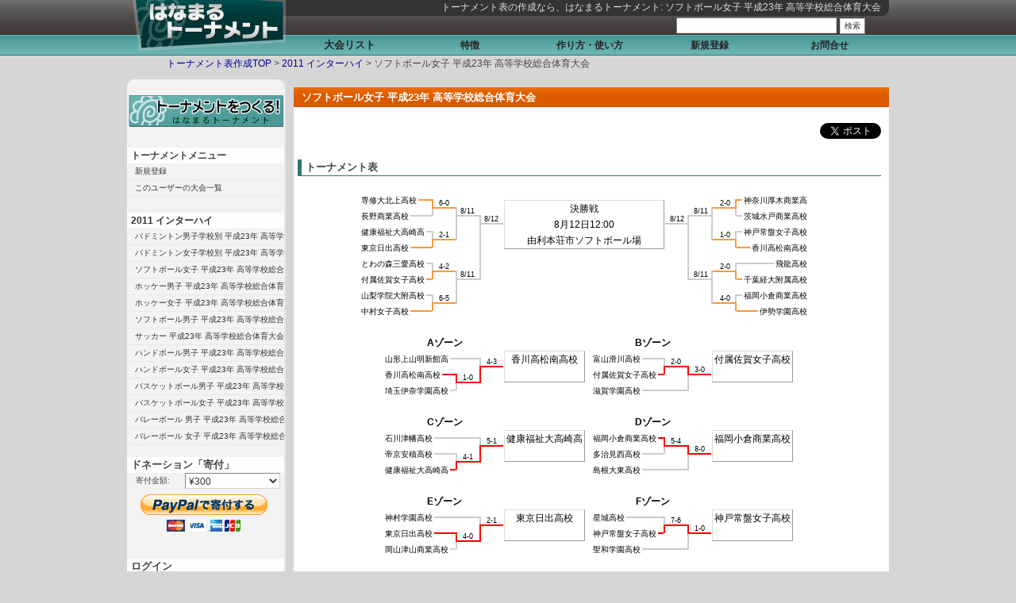

--- FILE ---
content_type: text/html; charset=UTF-8
request_url: http://hanamachi.com/tnmt/index.php?itemid=994&catid=26
body_size: 7556
content:
<!DOCTYPE html PUBLIC "-//W3C//DTD XHTML 1.0 Strict//EN" "http://www.w3.org/TR/xhtml1/DTD/xhtml1-strict.dtd">
<html xmlns="http://www.w3.org/1999/xhtml" xml:lang="ja-JP" lang="ja-JP">
<head>
<meta http-equiv="Content-Type" content="text/html; charset=UTF-8" />
<title>ソフトボール女子 平成23年 高等学校総合体育大会: トーナメント表の作成なら、はなまるトーナメント</title>
<meta name='description' content='ソフトボール女子 平成23年 高等学校総合体育大会: トーナメント表の作成なら、はなまるトーナメント: 高校野球の組み合わせやスポーツ・ゲームの対戦表等どんな表でも無料で簡単に使えます。' />

<link rel="canonical" href="http://hanamachi.com/tnmt/"/>
<link rel="stylesheet" type="text/css" href="http://hanamachi.com/tnmt/skins/hnmSale005/base.css" />
<link rel="stylesheet" type="text/css" href="http://hanamachi.com/tnmt/skins/hnmSale005/page.css" />
<link rel="stylesheet" type="text/css" href="http://hanamachi.com/tnmt/skins/hnmSale005/tnmt/design.css" />
<!--[if IE 5.5000 | IE 6]><link rel="stylesheet" type="text/css" href="http://hanamachi.com/tnmt/skins/hnmSale005/ie6.css" /><![endif]-->
<script type="text/javascript" src="http://hanamachi.com/tnmt/skins/hnmSale005/hnmSkin.js"></script>
<script type="text/javascript" src="http://hanamachi.com/tnmt/skins/hnmSale005/base.js"></script>

<script type="text/javascript">
  var _gaq = _gaq || [];
  _gaq.push(['_setAccount', 'UA-1297853-3']);
  _gaq.push(['_trackPageview']);

  (function() {
    var ga = document.createElement('script'); ga.type = 'text/javascript'; ga.async = true;
    ga.src = ('https:' == document.location.protocol ? 'https://ssl' : 'http://www') + '.google-analytics.com/ga.js';
    var s = document.getElementsByTagName('script')[0]; s.parentNode.insertBefore(ga, s);
  })();
</script>
</head>
<body id='page'>
<div id='header_bk'>
<div id='header'>
<h1>トーナメント表の作成なら、はなまるトーナメント: ソフトボール女子 平成23年 高等学校総合体育大会</h1>
<div id='mark'>
<a href="http://hanamachi.com/tnmt/"><img src='http://hanamachi.com/tnmt/media/tnmt/mark01.png' alt='はなまるトーナメント' width='195' height='65' class='xBot' /></a><script type="text/javascript" src="http://acs.hanamachi.com/tnmt/script.php"></script><noscript><img src="http://acs.hanamachi.com/tnmt/track.php" alt="" width="1" height="1" /></noscript>
</div><!--mark:end-->
<div id='kanban'>
<form method="get" action="index.php">
	<div class="searchform">
<input type="hidden" name="amount" value="0" />
<input type="hidden" name="blogid" value="1" />
		<input name="query" alt="検索キーワード" class="formfield" size="10" maxlength="60" accesskey="4" value="" />
		<input type="submit" alt="検索" value="検索" class="formbutton" />
	</div>
</form>

</div><!--kanban:end-->
<div id='nabi'>
<dl class='catnabi catc4'>
<dt class="menu00"><a href="./b1c1i642.html">大会リスト</a></dt>
<dd class="menu05"><a href="./b1c1.html">特徴</a></dd>
<dd class="menu10"><a href="./b1c3.html">作り方・使い方</a></dd>
<dd class="menu15"><a href="./?special=tnmnt&sts=start_tnmnt">新規登録</a></dd>
<dd class="menu20"><a href="/?page_id=134" target="_new">お問合せ</a></dd>
</dl><br />
</div><!--nabi:end-->
</div><!--header:end-->
</div><!--header_bk:end-->
<div id='body'>
<div id='naka'>
<div id='pankz'>

<a href='http://hanamachi.com/tnmt/'>トーナメント表作成TOP</a>&nbsp;&gt;
<a href='./?catid=26'><!--980-->2011 インターハイ</a>&nbsp;&gt;
ソフトボール女子 平成23年 高等学校総合体育大会
</div><!--pankz:end-->
<div id='main'>
<div id='content'>
<h2>ソフトボール女子 平成23年 高等学校総合体育大会</h2>

<p class='txtR'>
<script type="text/javascript" src="http://platform.twitter.com/widgets.js"></script>
<script src="http://connect.facebook.net/ja_JP/all.js#xfbml=1"></script>
<fb:like href="http://hanamachi.com/tnmt/i994.html" layout="button_count" show_faces="false" width="90">
</fb:like>
<a href="http://twitter.com/share" class="twitter-share-button" data-url="http://hanamachi.com/tnmt/?itemid=994" data-text="ソフトボール女子 平成23年 高等学校総合体育大会" data-hashtags="hnm_tournament">Tweet</a>
</p>

<h3>トーナメント表</h3>
<!--[width=725,url=http://ponbei.com/anrakucoji/js/]-->
<link href="http://ponbei.com/anrakucoji/parts/hyo.css" rel="stylesheet" type="text/css" />
<style><!--
#hnmTrnmnt .cHyo{width:200px;}
#hnmTrnmnt .vHyo{width:100px;}
#hnmTrnmnt .lHyo .gg9,#hnmTrnmnt .lHyo .gr9,#hnmTrnmnt .lHyo .gf9,#hnmTrnmnt .lHyo .rg9,#hnmTrnmnt .lHyo .fg9,#hnmTrnmnt .rHyo .gg9,#hnmTrnmnt .rHyo .gr9,#hnmTrnmnt .rHyo .gf9,#hnmTrnmnt .rHyo .rg9,#hnmTrnmnt .rHyo .fg9{width:359px;}
#hnmTrnmnt .lHyo .gg9 .gm,#hnmTrnmnt .lHyo .gr9 .gm,#hnmTrnmnt .lHyo .gf9 .gm,#hnmTrnmnt .lHyo .rg9 .gm,#hnmTrnmnt .lHyo .fg9 .gm,#hnmTrnmnt .rHyo .gg9 .gm,#hnmTrnmnt .rHyo .gr9 .gm,#hnmTrnmnt .rHyo .gf9 .gm,#hnmTrnmnt .rHyo .rg9 .gm,#hnmTrnmnt .rHyo .fg9 .gm,#hnmTrnmnt .lHyo .gg8,#hnmTrnmnt .lHyo .gr8,#hnmTrnmnt .lHyo .gf8,#hnmTrnmnt .lHyo .rg8,#hnmTrnmnt .lHyo .fg8,#hnmTrnmnt .rHyo .gg8,#hnmTrnmnt .rHyo .gr8,#hnmTrnmnt .rHyo .gf8,#hnmTrnmnt .rHyo .rg8,#hnmTrnmnt .rHyo .fg8{width:329px;}
#hnmTrnmnt .lHyo .gg8 .gm,#hnmTrnmnt .lHyo .gr8 .gm,#hnmTrnmnt .lHyo .gf8 .gm,#hnmTrnmnt .lHyo .rg8 .gm,#hnmTrnmnt .lHyo .fg8 .gm,#hnmTrnmnt .rHyo .gg8 .gm,#hnmTrnmnt .rHyo .gr8 .gm,#hnmTrnmnt .rHyo .gf8 .gm,#hnmTrnmnt .rHyo .rg8 .gm,#hnmTrnmnt .rHyo .fg8 .gm,#hnmTrnmnt .lHyo .gg7,#hnmTrnmnt .lHyo .gr7,#hnmTrnmnt .lHyo .gf7,#hnmTrnmnt .lHyo .rg7,#hnmTrnmnt .lHyo .fg7,#hnmTrnmnt .rHyo .gg7,#hnmTrnmnt .rHyo .gr7,#hnmTrnmnt .rHyo .gf7,#hnmTrnmnt .rHyo .rg7,#hnmTrnmnt .rHyo .fg7{width:299px;}
#hnmTrnmnt .lHyo .gg7 .gm,#hnmTrnmnt .lHyo .gr7 .gm,#hnmTrnmnt .lHyo .gf7 .gm,#hnmTrnmnt .lHyo .rg7 .gm,#hnmTrnmnt .lHyo .fg7 .gm,#hnmTrnmnt .rHyo .gg7 .gm,#hnmTrnmnt .rHyo .gr7 .gm,#hnmTrnmnt .rHyo .gf7 .gm,#hnmTrnmnt .rHyo .rg7 .gm,#hnmTrnmnt .rHyo .fg7 .gm,#hnmTrnmnt .lHyo .gg6,#hnmTrnmnt .lHyo .gr6,#hnmTrnmnt .lHyo .gf6,#hnmTrnmnt .lHyo .rg6,#hnmTrnmnt .lHyo .fg6,#hnmTrnmnt .rHyo .gg6,#hnmTrnmnt .rHyo .gr6,#hnmTrnmnt .rHyo .gf6,#hnmTrnmnt .rHyo .rg6,#hnmTrnmnt .rHyo .fg6{width:269px;}
#hnmTrnmnt .lHyo .gg6 .gm,#hnmTrnmnt .lHyo .gr6 .gm,#hnmTrnmnt .lHyo .gf6 .gm,#hnmTrnmnt .lHyo .rg6 .gm,#hnmTrnmnt .lHyo .fg6 .gm,#hnmTrnmnt .rHyo .gg6 .gm,#hnmTrnmnt .rHyo .gr6 .gm,#hnmTrnmnt .rHyo .gf6 .gm,#hnmTrnmnt .rHyo .rg6 .gm,#hnmTrnmnt .rHyo .fg6 .gm,#hnmTrnmnt .lHyo .gg5,#hnmTrnmnt .lHyo .gr5,#hnmTrnmnt .lHyo .gf5,#hnmTrnmnt .lHyo .rg5,#hnmTrnmnt .lHyo .fg5,#hnmTrnmnt .rHyo .gg5,#hnmTrnmnt .rHyo .gr5,#hnmTrnmnt .rHyo .gf5,#hnmTrnmnt .rHyo .rg5,#hnmTrnmnt .rHyo .fg5{width:239px;}
#hnmTrnmnt .lHyo .gg5 .gm,#hnmTrnmnt .lHyo .gr5 .gm,#hnmTrnmnt .lHyo .gf5 .gm,#hnmTrnmnt .lHyo .rg5 .gm,#hnmTrnmnt .lHyo .fg5 .gm,#hnmTrnmnt .rHyo .gg5 .gm,#hnmTrnmnt .rHyo .gr5 .gm,#hnmTrnmnt .rHyo .gf5 .gm,#hnmTrnmnt .rHyo .rg5 .gm,#hnmTrnmnt .rHyo .fg5 .gm,#hnmTrnmnt .lHyo .gg4,#hnmTrnmnt .lHyo .gr4,#hnmTrnmnt .lHyo .gf4,#hnmTrnmnt .lHyo .rg4,#hnmTrnmnt .lHyo .fg4,#hnmTrnmnt .rHyo .gg4,#hnmTrnmnt .rHyo .gr4,#hnmTrnmnt .rHyo .gf4,#hnmTrnmnt .rHyo .rg4,#hnmTrnmnt .rHyo .fg4{width:209px;}
#hnmTrnmnt .lHyo .gg4 .gm,#hnmTrnmnt .lHyo .gr4 .gm,#hnmTrnmnt .lHyo .gf4 .gm,#hnmTrnmnt .lHyo .rg4 .gm,#hnmTrnmnt .lHyo .fg4 .gm,#hnmTrnmnt .rHyo .gg4 .gm,#hnmTrnmnt .rHyo .gr4 .gm,#hnmTrnmnt .rHyo .gf4 .gm,#hnmTrnmnt .rHyo .rg4 .gm,#hnmTrnmnt .rHyo .fg4 .gm,#hnmTrnmnt .lHyo .gg3,#hnmTrnmnt .lHyo .gr3,#hnmTrnmnt .lHyo .gf3,#hnmTrnmnt .lHyo .rg3,#hnmTrnmnt .lHyo .fg3,#hnmTrnmnt .rHyo .gg3,#hnmTrnmnt .rHyo .gr3,#hnmTrnmnt .rHyo .gf3,#hnmTrnmnt .rHyo .rg3,#hnmTrnmnt .rHyo .fg3{width:179px;}
#hnmTrnmnt .lHyo .gg3 .gm,#hnmTrnmnt .lHyo .gr3 .gm,#hnmTrnmnt .lHyo .gf3 .gm,#hnmTrnmnt .lHyo .rg3 .gm,#hnmTrnmnt .lHyo .fg3 .gm,#hnmTrnmnt .rHyo .gg3 .gm,#hnmTrnmnt .rHyo .gr3 .gm,#hnmTrnmnt .rHyo .gf3 .gm,#hnmTrnmnt .rHyo .rg3 .gm,#hnmTrnmnt .rHyo .fg3 .gm,#hnmTrnmnt .lHyo .gg2,#hnmTrnmnt .lHyo .gr2,#hnmTrnmnt .lHyo .gf2,#hnmTrnmnt .lHyo .rg2,#hnmTrnmnt .lHyo .fg2,#hnmTrnmnt .rHyo .gg2,#hnmTrnmnt .rHyo .gr2,#hnmTrnmnt .rHyo .gf2,#hnmTrnmnt .rHyo .rg2,#hnmTrnmnt .rHyo .fg2{width:149px;}
#hnmTrnmnt .lHyo .gg2 .gm,#hnmTrnmnt .lHyo .gr2 .gm,#hnmTrnmnt .lHyo .gf2 .gm,#hnmTrnmnt .lHyo .rg2 .gm,#hnmTrnmnt .lHyo .fg2 .gm,#hnmTrnmnt .rHyo .gg2 .gm,#hnmTrnmnt .rHyo .gr2 .gm,#hnmTrnmnt .rHyo .gf2 .gm,#hnmTrnmnt .rHyo .rg2 .gm,#hnmTrnmnt .rHyo .fg2 .gm,#hnmTrnmnt .lHyo .gg1,#hnmTrnmnt .lHyo .gr1,#hnmTrnmnt .lHyo .gf1,#hnmTrnmnt .lHyo .rg1,#hnmTrnmnt .lHyo .fg1,#hnmTrnmnt .rHyo .gg1,#hnmTrnmnt .rHyo .gr1,#hnmTrnmnt .rHyo .gf1,#hnmTrnmnt .rHyo .rg1,#hnmTrnmnt .rHyo .fg1{width:119px;}
#hnmTrnmnt .lHyo .gg1 .gm,#hnmTrnmnt .lHyo .gr1 .gm,#hnmTrnmnt .lHyo .gf1 .gm,#hnmTrnmnt .lHyo .rg1 .gm,#hnmTrnmnt .lHyo .fg1 .gm,#hnmTrnmnt .rHyo .gg1 .gm,#hnmTrnmnt .rHyo .gr1 .gm,#hnmTrnmnt .rHyo .gf1 .gm,#hnmTrnmnt .rHyo .rg1 .gm,#hnmTrnmnt .rHyo .fg1 .gm{width:89px;}
#hnmTrnmnt .hyo9 .lHyo,#hnmTrnmnt .hyo9 .rHyo{width:330px;}
#hnmTrnmnt .hyo8 .lHyo,#hnmTrnmnt .hyo8 .rHyo{width:300px;}
#hnmTrnmnt .hyo7 .lHyo,#hnmTrnmnt .hyo7 .rHyo{width:270px;}
#hnmTrnmnt .hyo6 .lHyo,#hnmTrnmnt .hyo6 .rHyo{width:240px;}
#hnmTrnmnt .hyo5 .lHyo,#hnmTrnmnt .hyo5 .rHyo{width:210px;}
#hnmTrnmnt .hyo4 .lHyo,#hnmTrnmnt .hyo4 .rHyo{width:180px;}
#hnmTrnmnt .hyo3 .lHyo,#hnmTrnmnt .hyo3 .rHyo{width:150px;}
#hnmTrnmnt .hyo2 .lHyo,#hnmTrnmnt .hyo2 .rHyo{width:120px;}
#hnmTrnmnt .hyo9{width:855px;}
#hnmTrnmnt .hyo8{width:805px;}
#hnmTrnmnt .hyo7{width:765px;}
#hnmTrnmnt .hyo6{width:725px;}
#hnmTrnmnt .hyo5{width:645px;}
#hnmTrnmnt .hyo4{width:585px;}
#hnmTrnmnt .hyo3{width:525px;}
#hnmTrnmnt .hyo2{width:465px;}
#hnmTrnmnt .dHyo,#hnmTrnmnt .kHyo,#hnm{width:725px;}
#hnmTrnmnt .dHyo .cHyo{margin-top:10px;}--></style>
<div id='hnmTrnmnt'>
<div class="kHyo">
<div class="hyo4">
<div class="lHyo">
<div class="gg3"><div class="gm">
<div class="gg2"><div class="gm">
<div class="rg1"><div class="gm">
<p class="r"><span>専修大北上高校 </span></p>
<p class="g"><span>長野商業高校 </span></p>
</div>
<span class="cap"><span class="rg game">6-0</span></span>
</div>
<div class="gr1"><div class="gm">
<p class="g"><span>健康福祉大高崎高 </span></p>
<p class="r"><span>東京日出高校</span></p>
</div>
<span class="cap"><span class="gr game">2-1</span></span>
</div>
</div>
<span class="cap"><span class="mt2 ht4"><span class="gg game">8/11</span></span></span>
</div>
<div class="gg2"><div class="gm">
<div class="gr1"><div class="gm">
<p class="g"><span>とわの森三愛高校 </span></p>
<p class="r"><span>付属佐賀女子高校 </span></p>
</div>
<span class="cap"><span class="gr game">4-2</span></span>
</div>
<div class="gr1"><div class="gm">
<p class="g"><span>山梨学院大附高校 </span></p>
<p class="r"><span>中村女子高校 </span></p>
</div>
<span class="cap"><span class="gr game">6-5</span></span>
</div>
</div>
<span class="cap"><span class="mt2 ht4"><span class="gg game">8/11</span></span></span>
</div>
</div>
<span class="cap"><span class="mt3 ht8"><span class="gg game">8/12</span></span></span>
</div>
</div>
<div class="cHyo">
<span class="desc">決勝戦<br />8月12日12:00<br />由利本荘市ソフトボール場</span>
</div>
<div class="rHyo">
<div class="gg3"><div class="gm">
<div class="gg2"><div class="gm">
<div class="rg1"><div class="gm">
<p class="r"><span>神奈川厚木商業高 </span></p>
<p class="g"><span>茨城水戸商業高校 </span></p>
</div>
<span class="cap"><span class="rg game">2-0</span></span>
</div>
<div class="gr1"><div class="gm">
<p class="g"><span>神戸常盤女子高校 </span></p>
<p class="r"><span>香川高松南高校 </span></p>
</div>
<span class="cap"><span class="gr game">1-0</span></span>
</div>
</div>
<span class="cap"><span class="mt2 ht4"><span class="gg game">8/11</span></span></span>
</div>
<div class="gg2"><div class="gm">
<div class="gr1"><div class="gm">
<p class="g"><span>飛龍高校 </span></p>
<p class="r"><span>千葉経大附属高校 </span></p>
</div>
<span class="cap"><span class="gr game">2-0</span></span>
</div>
<div class="gr1"><div class="gm">
<p class="g"><span>福岡小倉商業高校 </span></p>
<p class="r"><span>伊勢学園高校 </span></p>
</div>
<span class="cap"><span class="gr game">4-0</span></span>
</div>
</div>
<span class="cap"><span class="mt2 ht4"><span class="gg game">8/11</span></span></span>
</div>
</div>
<span class="cap"><span class="mt3 ht8"><span class="gg game">8/12</span></span></span>
</div>
</div>
</div>
</div>
<div class="dHyo">
<div class="hyo3">
<div class="lHyo">
<h3>Aゾーン</h3>
<div class="gf2"><div class="gm">
<p class="g"><span>山形上山明新館高 </span></p>
<div class="fg1"><div class="gm">
<p class="f"><span>香川高松南高校 </span></p>
<p class="g"><span>埼玉伊奈学園高校 </span></p>
</div>
<span class="cap"><span class="fg game">1-0</span></span>
</div>
</div>
<span class="cap"><span class="ht3"><span class="gf game">4-3</span></span></span>
</div>
</div>
<div class="vHyo">
香川高松南高校<br /></div>
<div class="lHyo">
<h3>Bゾーン</h3><div class="fg2"><div class="gm">
<div class="gf1"><div class="gm">
<p class="g"><span>富山滑川高校 </span></p>
<p class="f"><span>付属佐賀女子高校 </span></p>
</div>
<span class="cap"><span class="gf game">2-0</span></span>
</div>
<p class="g"><span>滋賀学園高校 </span></p>
</div>
<span class="cap"><span class="mt2 ht3"><span class="fg game">3-0</span></span></span>
</div>
</div>
<div class="vHyo">
付属佐賀女子高校<br /></div>
</div>
<div class="hyo3">
<div class="lHyo">
<h3>Cゾーン</h3>
<div class="gf2"><div class="gm">
<p class="g"><span>石川津幡高校 </span></p>
<div class="gf1"><div class="gm">
<p class="g"><span>帝京安積高校 </span></p>
<p class="f"><span>健康福祉大高崎高 </span></p>
</div>
<span class="cap"><span class="gf game">4-1</span></span>
</div>
</div>
<span class="cap"><span class="ht3"><span class="gf game">5-1</span></span></span>
</div>
</div>
<div class="vHyo">
健康福祉大高崎高<br /></div>
<div class="lHyo">
<h3>Dゾーン</h3><div class="fg2"><div class="gm">
<div class="fg1"><div class="gm">
<p class="f"><span>福岡小倉商業高校 </span></p>
<p class="g"><span>多治見西高校 </span></p>
</div>
<span class="cap"><span class="fg game">5-4</span></span>
</div>
<p class="g"><span>島根大東高校 </span></p>
</div>
<span class="cap"><span class="mt2 ht3"><span class="fg game">8-0</span></span></span>
</div>
</div>
<div class="vHyo">
福岡小倉商業高校<br /></div>
</div>
<div class="hyo3">
<div class="lHyo">
<h3>Eゾーン</h3>
<div class="gf2"><div class="gm">
<p class="g"><span>神村学園高校</span></p>
<div class="fg1"><div class="gm">
<p class="f"><span>東京日出高校</span></p>
<p class="g"><span>岡山津山商業高校 </span></p>
</div>
<span class="cap"><span class="fg game">4-0</span></span>
</div>
</div>
<span class="cap"><span class="ht3"><span class="gf game">2-1</span></span></span>
</div>
</div>
<div class="vHyo">
東京日出高校</div>
<div class="lHyo">
<h3>Fゾーン</h3><div class="fg2"><div class="gm">
<div class="gf1"><div class="gm">
<p class="g"><span>星城高校 </span></p>
<p class="f"><span>神戸常盤女子高校 </span></p>
</div>
<span class="cap"><span class="gf game">7-6</span></span>
</div>
<p class="g"><span>聖和学園高校 </span></p>
</div>
<span class="cap"><span class="mt2 ht3"><span class="fg game">1-0</span></span></span>
</div>
</div>
<div class="vHyo">
神戸常盤女子高校<br /></div>
</div>
<div class="hyo3">
<div class="lHyo">
<h3>Gゾーン</h3>
<div class="gf2"><div class="gm">
<p class="g"><span>秋田能代北高校 </span></p>
<div class="gf1"><div class="gm">
<p class="g"><span>鳥取城北高校 </span></p>
<p class="f"><span>長野商業高校 </span></p>
</div>
<span class="cap"><span class="gf game">3-1</span></span>
</div>
</div>
<span class="cap"><span class="ht3"><span class="gf game">2-1</span></span></span>
</div>
</div>
<div class="vHyo">
長野商業高校<br /></div>
<div class="lHyo">
<h3>Hゾーン</h3><div class="fg2"><div class="gm">
<div class="gf1"><div class="gm">
<p class="g"><span>九州文化学園高校 </span></p>
<p class="f"><span>千葉経大附属高校 </span></p>
</div>
<span class="cap"><span class="gf game">5-3</span></span>
</div>
<p class="g"><span>済美高校 </span></p>
</div>
<span class="cap"><span class="mt2 ht3"><span class="fg game">3-0</span></span></span>
</div>
</div>
<div class="vHyo">
千葉経大附属高校<br /></div>
</div>
<div class="hyo3">
<div class="lHyo">
<h3>Iゾーン</h3>
<div class="gf2"><div class="gm">
<p class="g"><span>日南学園高校 </span></p>
<div class="gf1"><div class="gm">
<p class="g"><span>安田女子高校 </span></p>
<p class="f"><span>伊勢学園高校 </span></p>
</div>
<span class="cap"><span class="gf game">7-1</span></span>
</div>
</div>
<span class="cap"><span class="ht3"><span class="gf game">8-0</span></span></span>
</div>
</div>
<div class="vHyo">
伊勢学園高校<br /></div>
<div class="lHyo">
<h3>Jゾーン</h3><div class="gf2"><div class="gm">
<div class="rg1"><div class="gm">
<p class="r"><span>大阪桜宮高校 </span></p>
<p class="g"><span>弘前学院聖愛高校 </span></p>
</div>
<span class="cap"><span class="rg game">18-4</span></span>
</div>
<p class="f"><span>神奈川厚木商業高 </span></p>
</div>
<span class="cap"><span class="mt2 ht3"><span class="gf game">5-2</span></span></span>
</div>
</div>
<div class="vHyo">
神奈川厚木商業高<br /></div>
</div>
<div class="hyo3">
<div class="lHyo">
<h3>Kゾーン</h3>
<div class="gf2"><div class="gm">
<p class="g"><span>高知丸の内高校 </span></p>
<div class="gf1"><div class="gm">
<p class="g"><span>新潟商業高校 </span></p>
<p class="f"><span>山梨学院大附高校 </span></p>
</div>
<span class="cap"><span class="gf game">12-1</span></span>
</div>
</div>
<span class="cap"><span class="ht3"><span class="gf game">6-0</span></span></span>
</div>
</div>
<div class="vHyo">
山梨学院大附高校<br /></div>
<div class="lHyo">
<h3>Lゾーン</h3><div class="fg2"><div class="gm">
<div class="fg1"><div class="gm">
<p class="f"><span>とわの森三愛高校 </span></p>
<p class="g"><span>和歌山笠田高校 </span></p>
</div>
<span class="cap"><span class="fg game">3-2</span></span>
</div>
<p class="g"><span>沖縄読谷高校 </span></p>
</div>
<span class="cap"><span class="mt2 ht3"><span class="fg game">3-0</span></span></span>
</div>
</div>
<div class="vHyo">
とわの森三愛高校<br /></div>
</div>
<div class="hyo3">
<div class="lHyo">
<h3>Mゾーン</h3>
<div class="gf2"><div class="gm">
<p class="g"><span>秋田北高校 </span></p>
<div class="gf1"><div class="gm">
<p class="g"><span>昭和学園高校 </span></p>
<p class="f"><span>茨城水戸商業高校 </span></p>
</div>
<span class="cap"><span class="gf game">13-0</span></span>
</div>
</div>
<span class="cap"><span class="ht3"><span class="gf game">2-0</span></span></span>
</div>
</div>
<div class="vHyo">
茨城水戸商業高校<br /></div>
<div class="lHyo">
<h3>Nゾーン</h3><div class="fg2"><div class="gm">
<div class="gf1"><div class="gm">
<p class="g"><span>福井三国高校 </span></p>
<p class="f"><span>飛龍高校 </span></p>
</div>
<span class="cap"><span class="gf game">3-2</span></span>
</div>
<p class="g"><span>京都西山高校 </span></p>
</div>
<span class="cap"><span class="mt2 ht3"><span class="fg game">3-2</span></span></span>
</div>
</div>
<div class="vHyo">
飛龍高校<br /></div>
</div>
<div class="hyo3">
<div class="lHyo">
<h3>Oゾーン</h3>
<div class="fg2"><div class="gm">
<p class="f"><span>専修大北上高校 </span></p>
<div class="rg1"><div class="gm">
<p class="r"><span>天理高校</span></p>
<p class="g"><span>熊本国府高校 </span></p>
</div>
<span class="cap"><span class="rg game">2-1</span></span>
</div>
</div>
<span class="cap"><span class="ht3"><span class="fg game">4-3</span></span></span>
</div>
</div>
<div class="vHyo">
専修大北上高校<br /></div>
<div class="lHyo">
<h3>Pゾーン</h3><div class="gf2"><div class="gm">
<div class="gr1"><div class="gm">
<p class="g"><span>白鷗大学足利高校 </span></p>
<p class="r"><span>徳島辻高校 </span></p>
</div>
<span class="cap"><span class="gr game">1-0</span></span>
</div>
<p class="f"><span>中村女子高校 </span></p>
</div>
<span class="cap"><span class="mt2 ht3"><span class="gf game">3-2</span></span></span>
</div>
</div>
<div class="vHyo">
中村女子高校<br /></div>
</div>
</div>

</div>

<!--%hnmSitemakerCS(cc,bside,id)%-->
<style><!--#tnmnt-sita,#content{width:730px;}--></style>
<div id='tnmnt-sita'>
<h3>掲載用ソース</h3>

<p class='apilink'><input type="text" value="<script type='text/javascript' src='http://hanamachi.com/tnmt/hnmtnmtapi994.js'></script>" /><br>
<span class="">掲載ソースの暫定公開しております。</span></p>

<div id="coments">
<h3>応援メッセージ</h3>
<p>下のフォームから、最初のメッセージをどうぞ。</p>
</div>

<h3>応援メッセージフォーム</h3>
<a id="nucleus_cf"></a>
<form method="post" action="#nucleus_cf">
	<div class="commentform">
<input type="hidden" name="action" value="addcomment" />
<input type="hidden" name="url" value="index.php?itemid=994&amp;catid=26" />
<input type="hidden" name="itemid" value="994" />
		

		<label for="nucleus_cf_body">コメント:</label>
		<textarea name="body" class="formfield" cols="40" rows="10" id="nucleus_cf_body" style="display:block;"></textarea>

		<label for="nucleus_cf_name">お名前:</label>
		<input name="user" size="40" maxlength="40" value="" class="formfield" id="nucleus_cf_name" style="display:block;" />

		<label for="nucleus_cf_mail">あなたのサイトのURL:</label>
		<input name="userid" size="40" maxlength="60" value="" class="formfield" id="nucleus_cf_mail" style="display:block;" />

		<label for="nucleus_cf_email">メールアドレス:</label>
		<input name="email" size="40" maxlength="100" value="" class="formfield" id="nucleus_cf_email" style="display:block;" />

		<input type="checkbox" name="notspam" value="994" id="nucleus_cf_spam" /><label for="nucleus_cf_spam">チェックしてください</label>
<input type="hidden" name="timer" value="1769506125" id="nucleus_cf_timer" />


		<input type="checkbox" value="1" name="remember" id="nucleus_cf_remember"  />
		<label for="nucleus_cf_remember">情報を記憶しておく</label>

		<input type="submit" alt="コメントを追加" value="コメントを追加" class="formbutton" />
	</div>
</form>

</div><!--tnmnt-sita:end-->
</div><!--content:end-->
</div><!--main:end-->
<div id='aside'>
<div class='menu txtC'><a href="./?special=tnmnt&sts=start_tnmnt"><img src='http://hanamachi.com/tnmt/media/1/tnmntBana.gif' alt='トーナメント表をつくる' class='bana xBot' /></a></div>
<ul class='menu'>
<li class='catname'>トーナメントメニュー</li>
<li>
<a href='./?special=tnmnt' title='登録してトーナメント表を作成'>新規登録</a>
<a href='http://hanamachi.com/tnmt/?memberid=1' title="このユーザーが登録した大会一覧">このユーザーの大会一覧</a>
</li>
</ul>
<ul class='menu'>
<li class='catname'><a href='./?blogid=1&catid=26'><!--980-->2011 インターハイ</a></li>
<li class='itemid1016'><a href="index.php?itemid=1016&amp;catid=26">バドミントン男子学校別 平成23年 高等学校総合体育大会</a></li>
<li class='itemid1015'><a href="index.php?itemid=1015&amp;catid=26">バドミントン女子学校別 平成23年 高等学校総合体育大会</a></li>
<li class='itemid994'><a href="index.php?itemid=994&amp;catid=26">ソフトボール女子 平成23年 高等学校総合体育大会</a></li>
<li class='itemid997'><a href="index.php?itemid=997&amp;catid=26">ホッケー男子 平成23年 高等学校総合体育大会</a></li>
<li class='itemid996'><a href="index.php?itemid=996&amp;catid=26">ホッケー女子 平成23年 高等学校総合体育大会</a></li>
<li class='itemid995'><a href="index.php?itemid=995&amp;catid=26">ソフトボール男子 平成23年 高等学校総合体育大会</a></li>
<li class='itemid959'><a href="index.php?itemid=959&amp;catid=26">サッカー 平成23年 高等学校総合体育大会</a></li>
<li class='itemid982'><a href="index.php?itemid=982&amp;catid=26">ハンドボール男子 平成23年 高等学校総合体育大会</a></li>
<li class='itemid981'><a href="index.php?itemid=981&amp;catid=26">ハンドボール女子 平成23年 高等学校総合体育大会</a></li>
<li class='itemid967'><a href="index.php?itemid=967&amp;catid=26">バスケットボール男子 平成23年 高等学校総合体育大会</a></li>
<li class='itemid966'><a href="index.php?itemid=966&amp;catid=26">バスケットボール女子 平成23年 高等学校総合体育大会</a></li>
<li class='itemid992'><a href="index.php?itemid=992&amp;catid=26">バレーボール 男子 平成23年 高等学校総合体育大会</a></li>
<li class='itemid991'><a href="index.php?itemid=991&amp;catid=26">バレーボール 女子 平成23年 高等学校総合体育大会</a></li>

</ul>
<dl>
<dt>ドネーション「寄付」</dt>
<dd>
<div class='donation'>
<form action="https://www.paypal.com/cgi-bin/webscr" method="post">
<input type="hidden" name="cmd" value="_s-xclick">
<input type="hidden" name="hosted_button_id" value="P26YKE9LTD4C8">
<input type="hidden" name="on0" value="寄付する">
<input type="hidden" name="on1" value="メッセージ">
<input type="hidden" name="currency_code" value="JPY">
<label for="os0">寄付金額:</label>
<select id="os0" name="os0">
<option value="300">¥300</option>
<option value="400">¥400</option>
<option value="500">¥500</option>
<option value="600">¥600</option>
<option value="700">¥700</option>
<option value="800">¥800</option>
<option value="900">¥900</option>
<option value="1000">¥1,000</option>
<option value="1500">¥1,500</option>
<option value="2000">¥2,000</option>
<option value="3000">¥3,000</option>
<option value="4000">¥4,000</option>
<option value="5000">¥5,000</option>
<option value="10000">¥10,000</option>
<option value="20000">¥20,000</option>
</select>
<input type="image" src="/tnmt/media/tnmt/paypal_kifu.png" name="submit" alt="PayPalで寄付する" class="inputimage">
<img alt="" border="0" src="https://www.paypalobjects.com/WEBSCR-640-20110429-1/ja_JP/i/scr/pixel.gif" width="1" height="1">
</form>
</div>
</dd>
</dl>
<dl>
<dt>ログイン</dt>
<dd><a id="nucleus_lf"></a>
<form method="post" action="#nucleus_lf">
	<div class="loginform">
<input type="hidden" name="action" value="login" />
		

		<label for="nucleus_lf_name" accesskey="l">ログインID:</label>
		<input id="nucleus_lf_name" name="login" size="10" value="" class="formfield" />

		<label for="nucleus_lf_pwd">パスワード:</label>
		<input id="nucleus_lf_pwd" name="password" size="10" type="password" value="" class="formfield" />

		<input type="checkbox" value="1" name="shared" id="nucleus_lf_shared" />
		<label for="nucleus_lf_shared">このPCを他の人と共用する</label>

		<input type="submit" alt="ログイン" value="ログイン" class="formbutton" />
	</div>
</form>
</dd>
</dl>
</div><!--aside:end-->
</div><!--naka:end-->
<div id="footer">
<div class='fot'>
<div id='sitemap'><dl>
<dt><a href="./?catid=1i642">大会リスト</a></dt>
<dd><a href="./?catid=28">2012 Australian Open</a></dd>
<dd><a href="./?catid=29">2012 野球</a></dd>
<dd><a href="./?catid=30">2012 サッカー</a></dd>
<dd><a href="./?catid=13">高校野球</a></dd>
<dd><a href="./?catid=31">バスケットボール</a></dd>
<dd><a href="./?catid=21">バレーボール</a></dd>
<dd><a href="./?catid=32">格闘技・武術</a></dd>
<dd><a href="./?catid=33">スカッシュ</a></dd>
<dd><a href="./?catid=23">テニス</a></dd>
<dd><a href="./?catid=4">スポーツ大会</a></dd>
</dl>
<dl>
<dt><a href="./b1c1i642.html">2011の大会</a></dt>
<dd><a href="./?catid=15">2011 野球</a></dd>
<dd><a href="./?catid=14">2011 サッカー</a></dd>
<dd><a href="./?catid=26">2011 高校総体</a></dd>
<dd><a href="./?catid=27">2011 US OPEN</a></dd>
<dd><a href="./?catid=25">2011 WIMBLEDON</a></dd>
<dd><a href="./?catid=24">2011 French Open</a></dd>
<dd><a href="./?catid=19">2011 Australian Open</a></dd>
<dd><a href="./?catid=18">2011 愛知高校大会</a></dd>
</dl>
<dl>
<dt><a href="./b1c1i642.html">2010の大会</a></dt>
<dd><a href="./?catid=10">2010 野球</a></dd>
<dd><a href="./?catid=9">2010 サッカー</a></dd>
<dd><a href="./?catid=11">2010 Tennis</a></dd>
<dd><a href="./?catid=12">2010 インターハイ</a></dd>
<dt><a href="./b1c1i642.html">その他の大会</a></dt>
<dd><a href="./?catid=5">ゲーム大会</a></dd>
<dd><a href="./?catid=6">テスト</a></dd>
</dl>
<dl>
<dt><a href="./b1c1.html">はなまるトーナメントの特徴</a></dt>
<dd><a href="./b1c1i30.html">簡単更新で反映がはやい</a></dd>
<dd><a href="./b1c1i2.html">ブラウザだけで運営ができる</a></dd>
<dd><a href="./b1c1i26.html">自在な表示方法</a></dd>
<dd><a href="./b1c1i426.html">HTMLなので表示がはやい</a></dd>
<dd><a href="./b1c1i24.html">A4で印刷しやすい</a></dd>
<dd><a href="./b1c1i28.html">外部サイトへ掲載できます</a></dd>
<dt><a href="./?catid=16">お知らせ</a></dt>
<dt><a href="http://hanamachi.com/contact" target="_new">お問合せ</a></dt>
</dl>
<dl>
<dt><a href="./b1c3.html">トーナメント表の作り方／使い方</a></dt>
<dd><a href="./b1c3i10.html">アカウントの作り方</a></dd>
<dd><a href="./b1c3i9.html">トーナメントの登録</a></dd>
<dd><a href="./b1c3i42.html">勝ち上がりの指定</a></dd>
<dd><a href="./b1c3i8.html">トーナメントの設定</a></dd>
<dd><a href="./b1c3i7.html">出場者（チーム）の詳細</a></dd>
<dd><a href="./b1c3i6.html">試合の詳細</a></dd>
<dd><a href="./b1c3i167.html">外部サイトへ掲載する</a></dd>
<dt><a href="./b1c1i5.html">はなまるトーナメント利用規約</a></dt>
</dl></div>
<br class="crL">
<p style='text-align:center;display:block'>Powered by | <a href='http://nucleuscms.org' style='display:inline'>nucleus</a> | <a href='http://hanamachi.com/hnm/' style='display:inline'>hanamachi-Ya!</a></p>
</div>

</div>
</div><!--body:end-->
</body>
</html>

--- FILE ---
content_type: text/css
request_url: http://hanamachi.com/tnmt/skins/hnmSale005/base.css
body_size: 1869
content:
@charset "UTF-8";
/* CSS Document */

@import url("css/color.css");
@import url("css/fonts.css");
@import url("css/hnm_nucleus.css");
@import url("hnm_regue.css");
@import url("hnm_agame.css");

/*===============
サイズ調整
===============*/
body{text-align:center;}
#body{
	margin:0px auto;
	width:960px;
	border:solid 1px #666;
	border-width:0 1px;
	text-align:left;
}
#header{width:960px;margin:0px auto;}
#naka{padding:0 10px 10px 10px;}
#footer{clear:both;padding:10px;text-align:center;}
#footer .fot{border-top:1px solid #999;padding:20px 0 5px;}

/*headerのサイズ調整*/
h1{
	width:750px;
	float:right;
	height:19px;
	line-height:19px;
	border-bottom:1px solid #999;
	text-align:right;
	padding-right:5px;
}
#mark,#kanban{
	float:left;
	vertical-align:middle;
	text-align:center;
	margin-bottom:5px;
}
#kanban{float:right;width:755px;height:20px;}
#mark{width:200px;height:70px;}

#nabi{float:right;height:24px;width:755px;}

/*nakaのサイズ調整*/
#main{
	float:right;
	width:750px;
	margin-top:10px;
}
#pankz{
	padding-left:50px;
}
#content{
	padding:10px;
	float:left;
	width:550px;
}
h2{margin-bottom:10px;}
#tnmnt-sita{
	width:550px;
}
#bside{
	float:right;
	width:152px;
	margin-top:10px;
	padding:5px;
	border-left:1px solid #ccc;
}
#aside{
	float:left;
	width:190px;
	margin-top:10px;
}
/*===============
検索フォーム
===============*/
#kanban .searchform{text-align:right;padding-right:30px;}
#kanban .searchform,#kanban .searchform *{font-size:93%;line-height:16px;}
#kanban .searchform .formfield{width: 200px;margin:1px 1px 0 0;height:18px;}
#kanban .searchform .formbutton{margin:1px 0 0 0;height:20px;}

/*===============
大会表示用
===============*/
#bodyue,#bodysita{margin:5px 5px 10px;}
.apilink{margin:0 0 30px 20px}
.apilink input{width:95%;}
#taikai_data .content_tuduki{margin-right:30px;}
#taikai_data,#hnmTrnmnt{margin:20px 0 30px;}

/*-------------------------------------------------
tnmForm (10.05.07：トーナメントフォームの設定)
-------------------------------------------------*/
#tnmForm{}
#tnmForm table{
	width:500px;
	margin:0 0 50px 80px;
}
#tnmForm h3.taikaimei{
	width:480px;
	margin:0 0 20px 80px;
	height:26px;
	border:none;
	border-left:1em #999 solid;
	padding-left:0.5em;
}
#tnmForm h4{
	margin:20px 0 0 0;
	height:26px;
	border-left:1em #999 solid;
	padding-left:0.5em;
}
#tnmForm th{
	text-align:left;
	width:220px;
	margin:3px 0 2px 0;
	padding-left:10px;
	border-bottom:1px solid #D4D2CF;
}
#tnmForm input,#tnmForm textarea,#tnmForm select{
	width:280px;
	margin:5px 0 0 0;
}
#tnmForm input.w450,#tnmForm textarea.w450,#tnmForm select.w450{width:450px;}
#tnmForm input.w400,#tnmForm textarea.w400,#tnmForm select.w400{width:400px;}
#tnmForm input.w150,#tnmForm textarea.w150,#tnmForm select.w150{width:150px;}
#tnmForm input.w130,#tnmForm textarea.w130,#tnmForm select.w130{width:130px;}
#tnmForm input.w125,#tnmForm textarea.w125,#tnmForm select.w125{width:125px;}
#tnmForm input.w60,#tnmForm select.w60{width:60px;}
#tnmForm input.w50,#tnmForm select.w50{width:50px;}
#tnmForm input.w30,#tnmForm select.w30{width:30px;}
#tnmHyoForm .btn th,
#tnmForm .btn th,#tnmForm .btn td{
	padding-top:10px;
	text-align:center;
	border:none;
}
a.historyback{display:block;}
#tnmHyoForm .btn input,a.historyback,.formButTbl input,
#tnmForm .btn input,#tnmForm #hnm input{
	color: #454545;
	width:100px;
	height:20px;
	line-height:1.2em;
	letter-spacing:0.5em;
	border: 1px solid #868686;
	border-color:#D4D2CF #868686 #868686 #D4D2CF;
}
#tnmHyoForm .btn input:hover,a:hover.historyback,.formButTbl input:hover,
#tnmForm .btn input:hover,#tnmForm #hnm input:hover{
	background:#fdeff2;
	border-color:#868686 #D4D2CF #D4D2CF #868686;
}
.formButTbl{width:100%;margin:10px 0 30px;}
.formButTbl td{width:50%;padding:0 5px;}
.formButTbl td.migiBut{text-align:left;}
.formButTbl td.hidariBut a.historyback{text-align:center;float:right;}

/*===============
文字サイズ
===============*/

/*===============
文字カラー
===============*/
body{color:#454545;}/*文字色*/
a{color:#009;}/*リンク色*/
a:hover{color:#f00;}

h2 a,h3 a,h4 a,h5 a,h6 a{color:#454545;}
h2 a:hover,h3 a:hover,h4 a:hover,h5 a:hover,h6 a:hover{color:#565656;}

dt a,dd a{color:#565656;}
dt a:hover,dd a:hover{color:#333;}
#footer,#footer a{color:#fff;}

/*===============
背景設定
===============*/
body{background:#d6d6d6;}/*背景色*/
#body{background:#fff;}

#header{background:none;}
#naka{}
#aside{background:#efefef;}
#main{}
#content{}
#bside{background:#fff;}
#footer{background:#333;}

h1{background:#fff;}
#mark{background:#f3f3f3}
#kanban{background:#f3f3f3}
#nabi{}

/*===============
755:グローバルナビ調整：ワイド
===============*/
#nabi dl.catc1 dt{width:378px;}
#nabi dl.catc1 dd{width:377px;}
#nabi dl.catc2 dt{width:253px;}
#nabi dl.catc2 dd{width:251px;}
#nabi dl.catc3 dt{width:191px;}
#nabi dl.catc3 dd{width:188px;}
#nabi dl.catc4 dt,
#nabi dl.catc4 dd{width:151px;}
#nabi dl.catc5 dt{width:130px;}
#nabi dl.catc5 dd{width:125px;}
#nabi dl.catc6 dt{width:113px;}
#nabi dl.catc6 dd{width:107px;}
#nabi dl.catc7 dt{width:97px;}
#nabi dl.catc7 dd{width:94px;}
#nabi dl.catc8 dt{width:91px;}
#nabi dl.catc8 dd{width:83px;}
#nabi dl.catc9 dt{width:80px;}
#nabi dl.catc9 dd{width:75px;}

--- FILE ---
content_type: text/css
request_url: http://hanamachi.com/tnmt/skins/hnmSale005/tnmt/design.css
body_size: 2776
content:
@charset "UTF-8";
/* CSS Document */

/*===============
サイズ調整
===============*/
h1{height:20px;width:750px;}
#mark{margin:0;}
#kanban{height:23px;margin:1px 0;}

#body{padding:0;}
#naka{padding:0 0 10px 0;}
#content{margin-top:10px;padding:0 10px 10px 10px;width:560px;}
h2{margin:0 -10px 20px -10px;}

#aside{width:200px;}/*罫線を追加しているので、下記に追記してます。*/

/*===============
体裁／背景／ボーダー
===============*/
body{background:#d6d6d6;}
/*body{background:url('img/DSC_6228_org.jpg') 0 0 fixed;}*/
#body{background:none;border:none;}
#content{background:#fff;}

#bside,#whatsnew{background:url('img/asideBk03.png');}
/*#pankz{background:url('img/asideBk06.png');}*/

#header_bk{
	background:url('img/headBk01.gif') #333 repeat-x;
}
#mark{
	background:none;
	text-align:right;
}
h1{
	background:url('img/h1Bk01.gif') no-repeat 100% 100%;
	border:none;
	padding-right:10px;
}
h2{
	background:none;
	background:url('img/h2Bk01.gif') repeat-x 0 -5px;
	border:none;
	padding:3px 0 2px 10px;
}
h3{
	margin:0 0 20px -5px;
	border:#357272 1px solid;
	border-width:0 0 1px 5px;
}
#kanban{
	background:none;
}

/*============================
　グローバルナビ
==============================*/
#nabi dl{}
#nabi dl.catnabi dt,
#nabi dl.catnabi dd{
	padding:0;
	float:left;
	white-space:nowrap;
	overflow:hidden;
}

#nabi dt a,#nabi dd a{
	padding:3px 0;
	background:url('img/nabiBk01.gif') repeat-x 0% 100% #6CB6B2;
	border:none;
	color:#252525;
}

#nabi dt a:hover,
#nabi dd a:hover{
	background:#f0f0f0;
	background:url('img/nabiBk01.gif') repeat-x 0% 0% #6CB6B2;
	color:#efefef;
	border:none;
}

/*============================
トップイメージ
==============================*/
#topimage{
	width:100%;
	height:20px;
	padding-top:160px;
	background:url('img/topImage01.png');
	margin-bottom:10px;
}
#topimage ul{
	margin:0 0 0 -10px;
}
#topimage ul li{
	float:left;
}
#topimage ul li a{
	display:block;
	width:78px;
	height:18px;
	color:#033;
	text-align:center;
	background:url('../img/hrefSiro05.png');
	border: 1px solid #868686;
	border-color:#D4D2CF #868686 #868686 #D4D2CF;
}
#topimage ul li a:hover{
	color:#fff;
	background:url('../img/hrefBk07.png');
	border-color:#868686 #D4D2CF #D4D2CF #868686;
}

/*============================
お知らせ
==============================*/
#whatsnew{
	float:right;
	width:152px;
	margin-top:10px;
	padding:5px;
	border-left:1px solid #ccc;
	background:#fff;
}
#whatsnew li{
	border-bottom:dotted 1px #ccc;
}
/*============================
　作り方
==============================*/
#tnmtHowto{margin:0 0 20px 20px;}
#tnmtHowto div.ht90102{height:115px;background:url('img/90102.png') no-repeat 65px 0;}
#tnmtHowto div.ht90103{height:120px;background:url('img/90103.png') no-repeat;}
#tnmtHowto div.ht90104{height:140px;background:url('img/90104.png') no-repeat 65px -10px;}
#tnmtHowto div a{display:block;position:relative;}
#tnmtHowto div a.bic3i10{top:45px;left:230px;width:280px;}
#tnmtHowto div a.bic3i9{top:45px;left:185px;width:160px;}
#tnmtHowto div a.bic3i42{top:-15px;left:205px;width:140px;}
#tnmtHowto div a.bic3i8{top:-10px;left:220px;width:160px;}
#tnmtHowto div a.bic3i7{top:-3px;left:220px;width:170px;}
#tnmtHowto div a.bic3i6{top:5px;left:215px;width:90px;}
#tnmtHowto div a.bic3i167{top:30px;left:50px;width:380px;}

/*============================
　コラム
==============================*/
#columns{zoom: 100%;}/*回り込み解除の指定*/
#columns:after{content: " ";clear: both;height: 0;display: block;visibility: hidden;}/*回り込み解除の指定*/
#columns{/*background:url('../img/grid.gif');*/}
.column{
	width:260px;
	margin:0 0 10px 5px;
	padding:0 5px 5px 5px;
}
#columns .column h3{
	border:none;
	background:url('img/h3Bk01.png') no-repeat;
	margin:0 -5px 5px -5px;
	line-height:30px;
	padding:0 0 0 10px;
	color:#f6f6f6;
}
#columns .column p{
	margin:0 0 5px 0;
}

#columns .column dl.drop_caps{
	background:url('img/dlBk01.png') repeat-x #ffffe0;
	padding:3px;
	margin-bottom:10px;
	border:1px solid #ffee99;
	border-width:0 1px 1px 0;
}
#columns .column dl.drop_caps dt{
	font-size:16px;
	line-height:26px;
	float:left;
	background:url('img/dtBk01.png');
	color:#600;
	margin:0 5px 0 0;
	padding:3px 3px 1px 5px;
	border:1px solid #D88119;
}
#columns .column dl.drop_caps dd{
	display:inline;
}
#columns .column dl.drop_caps dd.shosai_link{
	display:block;
	border-top:1px dotted #999;
	padding-top:5px;
	text-align:right;
}
#columns .column dl.drop_caps dd.shosai_link a{
	color:#191970;
	font-weight:bold;
	background:url('img/liBk01.gif') no-repeat 0 2px;
	padding-left:8px;
}
#columns .column dd.shosai_link a:hover{
	text-decoration:underline;
	background:url('img/liBk02.gif') no-repeat 0 2px;
}

#columns .column dl.column_box{
	border:1px solid #ccefef;
	background:#f0ffff;
}
#columns .column dl.column_box dt{
	font-size:93%;
	line-height:16px;
	height:16px;
	padding:3px 0 0 20px;
	background:url('img/dtBk03.png');
	border-bottom:1px solid #ccc;
	color:#000;
}
#columns .column dl.column_box dd{
	padding:0 5px;
}
#columns .column dl.column_box dd img{
	margin:3px 0 0 3px;
}
#columns .column dl.column_box dd ul{
	margin-top:3px;
	padding:2px 5px 0 5px;
	border-top:1px dotted #ccc;
}
#columns .column dl.column_box dd ul li{
	padding-left:14px;
	font-size:95%;
}
#columns .column dl.column_box dd ul.football li{background:url('img/GUM09_SY01002.png') no-repeat 0 2px;}
#columns .column dl.column_box dd ul.tennis li{background:url('img/GUM09_SY01017.png') no-repeat 0 2px;}
#columns .column dl.column_box dd ul.yakyu li{background:url('img/GUM09_SY01004.png') no-repeat 0 2px;}
#columns .column dl.column_box dd ul li a{
	color:#191970;
	font-size:95%;
}
#columns .column dl.column_box dd ul li a:hover{
	text-decoration:underline;
}
/*============================
　Footer Sitemap
==============================*/
#footer p{
	margin-top:20px;
}
#footer #sitemap{
}
#footer #sitemap dl{
	text-align:left;
	float:left;
	margin:0px 15px 10px;
}
#footer #sitemap dl dt{
	font-size:93%;
	margin-top:5px;
}
#footer #sitemap dl dd{
	font-size:88%;
	line-height:15px;
}
#footer #sitemap a{}
#footer #sitemap a:hover{
	color:#f0e68c;
}

/*============================
　各種テーブルレイアウト
==============================*/
.hyou01{border-collapse:separate;}
.hyou01 th,.hyou01 td{
	line-height:19px;
	padding:4px 5px 2px;
	font-size:88%;
	border:1px #ccc solid;
	border-width:0 1px 1px 0;
	margin:10px;
}
.hyou01 th{background:#add8e6;}
.hyou01 td{background:#e0ffff;}
.hyou01 a{color:#009;}
.hyou01 a:hover{color:#c00;}

/*============================
ポイントのリスト
==============================*/
#pointList dd{
	margin:0 0 10px 0px;
	padding:2px 0 2px 30px;
	border-top:1px dotted #ccc;
	border-bottom:1px dotted #ccc;
	background:#efefef;
}

/*============================
　アサイドメニュー(リスト)
==============================*/

#aside{
	width:200px;
	background:none;
}
#aside:before{
	display : block;
	content :' ';
	height:10px;
	background :url('img/asideBefore03.png') no-repeat;
}
#aside:after{
	display : block;
	content :' ';
	height:10px;
	background :url('img/asideAfter03.png') no-repeat;
}

#aside dl,#aside .menu{
	background:url('img/asideBk03.png');
	border-right:2px solid #e6e6e6;
}
#aside .menu li{}
#aside .menu li a{color:#333;}
#aside .menu li a:hover{background-color:#fafad2;color:#900;}
#aside dl{padding-left:0;}
#aside dl dt{padding-left:5px;}
#aside .menu li.catname,#aside dt{background:url('img/asideBk01.png');}
#aside .menu li.catname a{background:none;color:#333;}

/*===============
追加レイアウト
===============*/
a.member_url:hover{color:#c00;}

/*===============
文字色
===============*/
h1{color:#dedede;}
h2{color:#fff;}

a:hover{#c00;}

/*-------------------------------------------------
Donation Forms CSS for hnmSkins
-------------------------------------------------*/
#aside .donation{
	text-align:center;
	margin:0 5px 10px 5px;
}
.donation label{
	float:left;
	width:55px;
	height:17px;
	font-size:85%;
}
.donation select{
	display:block;
	width: 120px;
	padding: 2px 0;
	margin: 0 0 2px 10px;
	font-size:100%;
	height:20px;
	float:right;
}
.donation .inputimage{
	margin: 5px 0;
	border:none;
	background:none;
}

--- FILE ---
content_type: text/css
request_url: http://hanamachi.com/tnmt/skins/hnmSale005/css/color.css
body_size: 3929
content:
/*============================
色の指定
==============================*/
.bule{color:#006;}
.black{color:#000000;}
.aliceblue{color:#f0f8ff;}
.darkcyan{color:#008b8b;}
.lightyellow{color:#ffffe0;}
.coral{color:#ff7f50;}
.dimgray{color:#696969;}
.lavender{color:#e6e6fa;}
.teal{color:#008080;}
.lightgoldenrodyellow{color:#fafad2;}
.tomato{color:#ff6347;}
.gray{color:#808080;}
.lightsteelblue{color:#b0c4de;}
.darkslategray{color:#2f4f4f;}
.lemonchiffon{color:#fffacd;}
.orangered{color:#ff4500;}
.darkgray{color:#a9a9a9;}
.lightslategray{color:#778899;}
.darkgreen{color:#006400;}
.wheat{color:#f5deb3;}
.red{color:#cc0000;}
.silver{color:#c0c0c0;}
.slategray{color:#708090;}
.green{color:#008000;}
.burlywood{color:#deb887;}
.crimson{color:#dc143c;}
.lightgrey{color:#d3d3d3;}
.steelblue{color:#4682b4;}
.forestgreen{color:#228b22;}
.tan{color:#d2b48c;}
.mediumvioletred{color:#c71585;}
.gainsboro{color:#dcdcdc;}
.royalblue{color:#4169e1;}
.seagreen{color:#2e8b57;}
.khaki{color:#f0e68c;}
.deeppink{color:#ff1493;}
.whitesmoke{color:#f5f5f5;}
.midnightblue{color:#191970;}
.mediumseagreen{color:#3cb371;}
.yellow{color:#ffff00;}
.hotpink{color:#ff69b4;}
.white{color:#ffffff;}
.navy{color:#000080;}
.mediumaquamarine{color:#66cdaa;}
.gold{color:#ffd700;}
.palevioletred{color:#db7093;}
.snow{color:#fffafa;}
.darkblue{color:#00008b;}
.darkseagreen{color:#8fbc8f;}
.orange{color:#ffa500;}
.pink{color:#ffc0cb;}
.ghostwhite{color:#f8f8ff;}
.mediumblue{color:#0000cd;}
.aquamarine{color:#7fffd4;}
.sandybrown{color:#f4a460;}
.lightpink{color:#ffb6c1;}
.floralwhite{color:#fffaf0;}
.blue{color:#0000ff;}
.palegreen{color:#98fb98;}
.darkorange{color:#ff8c00;}
.thistle{color:#d8bfd8;}
.linen{color:#faf0e6;}
.dodgerblue{color:#1e90ff;}
.lightgreen{color:#90ee90;}
.goldenrod{color:#daa520;}
.magenta{color:#ff00ff;}
.antiquewhite{color:#faebd7;}
.cornflowerblue{color:#6495ed;}
.springgreen{color:#00ff7f;}
.peru{color:#cd853f;}
.fuchsia{color:#ff00ff;}
.papayawhip{color:#ffefd5;}
.deepskyblue{color:#00bfff;}
.mediumspringgreen{color:#00fa9a;}
.darkgoldenrod{color:#b8860b;}
.violet{color:#ee82ee;}
.blanchedalmond{color:#ffebcd;}
.lightskyblue{color:#87cefa;}
.lawngreen{color:#7cfc00;}
.chocolate{color:#d2691e;}
.plum{color:#dda0dd;}
.bisque{color:#ffe4c4;}
.skyblue{color:#87ceeb;}
.chartreuse{color:#7fff00;}
.sienna{color:#a0522d;}
.orchid{color:#da70d6;}
.moccasin{color:#ffe4b5;}
.lightblue{color:#add8e6;}
.greenyellow{color:#adff2f;}
.saddlebrown{color:#8b4513;}
.mediumorchid{color:#ba55d3;}
.navajowhite{color:#ffdead;}
.powderblue{color:#b0e0e6;}
.lime{color:#00ff00;}
.maroon{color:#800000;}
.darkorchid{color:#9932cc;}
.peachpuff{color:#ffdab9;}
.paleturquoise{color:#afeeee;}
.limegreen{color:#32cd32;}
.darkred{color:#8b0000;}
.darkviolet{color:#9400d3;}
.mistyrose{color:#ffe4e1;}
.lightcyan{color:#e0ffff;}
.yellowgreen{color:#9acd32;}
.brown{color:#a52a2a;}
.darkmagenta{color:#8b008b;}
.lavenderblush{color:#fff0f5;}
.cyan{color:#00ffff;}
.darkolivegreen{color:#556b2f;}
.firebrick{color:#b22222;}
.purple{color:#800080;}
.seashell{color:#fff5ee;}
.aqua{color:#00ffff;}
.olivedrab{color:#6b8e23;}
.indianred{color:#cd5c5c;}
.indigo{color:#4b0082;}
.oldlace{color:#fdf5e6;}
.turquoise{color:#40e0d0;}
.olive{color:#808000;}
.rosybrown{color:#bc8f8f;}
.darkslateblue{color:#483d8b;}
.ivory{color:#fffff0;}
.mediumturquoise{color:#48d1cc;}
.darkkhaki{color:#bdb76b;}
.darksalmon{color:#e9967a;}
.blueviolet{color:#8a2be2;}
.honeydew{color:#f0fff0;}
.darkturquoise{color:#00ced1;}
.palegoldenrod{color:#eee8aa;}
.lightcoral{color:#f08080;}
.mediumpurple{color:#9370db;}
.mintcream{color:#f5fffa;}
.lightseagreen{color:#20b2aa;}
.cornsilk{color:#fff8dc;}
.salmon{color:#fa8072;}
.slateblue{color:#6a5acd;}
.azure{color:#f0ffff;}
.cadetblue{color:#5f9ea0;}
.beige{color:#f5f5dc;}
.lightsalmon{color:#ffa07a;}
.mediumslateblue{color:#7b68ee;}


.bg_bule{background-color:#006;}
.bg_black{background-color:#000000;}
.bg_aliceblue{background-color:#f0f8ff;}
.bg_darkcyan{background-color:#008b8b;}
.bg_lightyellow{background-color:#ffffe0;}
.bg_coral{background-color:#ff7f50;}
.bg_dimgray{background-color:#696969;}
.bg_lavender{background-color:#e6e6fa;}
.bg_teal{background-color:#008080;}
.bg_lightgoldenrodyellow{background-color:#fafad2;}
.bg_tomato{background-color:#ff6347;}
.bg_gray{background-color:#808080;}
.bg_lightsteelblue{background-color:#b0c4de;}
.bg_darkslategray{background-color:#2f4f4f;}
.bg_lemonchiffon{background-color:#fffacd;}
.bg_orangered{background-color:#ff4500;}
.bg_darkgray{background-color:#a9a9a9;}
.bg_lightslategray{background-color:#778899;}
.bg_darkgreen{background-color:#006400;}
.bg_wheat{background-color:#f5deb3;}
.bg_red{background-color:#cc0000;}
.bg_silver{background-color:#c0c0c0;}
.bg_slategray{background-color:#708090;}
.bg_green{background-color:#008000;}
.bg_burlywood{background-color:#deb887;}
.bg_crimson{background-color:#dc143c;}
.bg_lightgrey{background-color:#d3d3d3;}
.bg_steelblue{background-color:#4682b4;}
.bg_forestgreen{background-color:#228b22;}
.bg_tan{background-color:#d2b48c;}
.bg_mediumvioletred{background-color:#c71585;}
.bg_gainsboro{background-color:#dcdcdc;}
.bg_royalblue{background-color:#4169e1;}
.bg_seagreen{background-color:#2e8b57;}
.bg_khaki{background-color:#f0e68c;}
.bg_deeppink{background-color:#ff1493;}
.bg_whitesmoke{background-color:#f5f5f5;}
.bg_midnightblue{background-color:#191970;}
.bg_mediumseagreen{background-color:#3cb371;}
.bg_yellow{background-color:#ffff00;}
.bg_hotpink{background-color:#ff69b4;}
.bg_white{background-color:#ffffff;}
.bg_navy{background-color:#000080;}
.bg_mediumaquamarine{background-color:#66cdaa;}
.bg_gold{background-color:#ffd700;}
.bg_palevioletred{background-color:#db7093;}
.bg_snow{background-color:#fffafa;}
.bg_darkblue{background-color:#00008b;}
.bg_darkseagreen{background-color:#8fbc8f;}
.bg_orange{background-color:#ffa500;}
.bg_pink{background-color:#ffc0cb;}
.bg_ghostwhite{background-color:#f8f8ff;}
.bg_mediumblue{background-color:#0000cd;}
.bg_aquamarine{background-color:#7fffd4;}
.bg_sandybrown{background-color:#f4a460;}
.bg_lightpink{background-color:#ffb6c1;}
.bg_floralwhite{background-color:#fffaf0;}
.bg_blue{background-color:#0000ff;}
.bg_palegreen{background-color:#98fb98;}
.bg_darkorange{background-color:#ff8c00;}
.bg_thistle{background-color:#d8bfd8;}
.bg_linen{background-color:#faf0e6;}
.bg_dodgerblue{background-color:#1e90ff;}
.bg_lightgreen{background-color:#90ee90;}
.bg_goldenrod{background-color:#daa520;}
.bg_magenta{background-color:#ff00ff;}
.bg_antiquewhite{background-color:#faebd7;}
.bg_cornflowerblue{background-color:#6495ed;}
.bg_springgreen{background-color:#00ff7f;}
.bg_peru{background-color:#cd853f;}
.bg_fuchsia{background-color:#ff00ff;}
.bg_papayawhip{background-color:#ffefd5;}
.bg_deepskyblue{background-color:#00bfff;}
.bg_mediumspringgreen{background-color:#00fa9a;}
.bg_darkgoldenrod{background-color:#b8860b;}
.bg_violet{background-color:#ee82ee;}
.bg_blanchedalmond{background-color:#ffebcd;}
.bg_lightskyblue{background-color:#87cefa;}
.bg_lawngreen{background-color:#7cfc00;}
.bg_chocolate{background-color:#d2691e;}
.bg_plum{background-color:#dda0dd;}
.bg_bisque{background-color:#ffe4c4;}
.bg_skyblue{background-color:#87ceeb;}
.bg_chartreuse{background-color:#7fff00;}
.bg_sienna{background-color:#a0522d;}
.bg_orchid{background-color:#da70d6;}
.bg_moccasin{background-color:#ffe4b5;}
.bg_lightblue{background-color:#add8e6;}
.bg_greenyellow{background-color:#adff2f;}
.bg_saddlebrown{background-color:#8b4513;}
.bg_mediumorchid{background-color:#ba55d3;}
.bg_navajowhite{background-color:#ffdead;}
.bg_powderblue{background-color:#b0e0e6;}
.bg_lime{background-color:#00ff00;}
.bg_maroon{background-color:#800000;}
.bg_darkorchid{background-color:#9932cc;}
.bg_peachpuff{background-color:#ffdab9;}
.bg_paleturquoise{background-color:#afeeee;}
.bg_limegreen{background-color:#32cd32;}
.bg_darkred{background-color:#8b0000;}
.bg_darkviolet{background-color:#9400d3;}
.bg_mistyrose{background-color:#ffe4e1;}
.bg_lightcyan{background-color:#e0ffff;}
.bg_yellowgreen{background-color:#9acd32;}
.bg_brown{background-color:#a52a2a;}
.bg_darkmagenta{background-color:#8b008b;}
.bg_lavenderblush{background-color:#fff0f5;}
.bg_cyan{background-color:#00ffff;}
.bg_darkolivegreen{background-color:#556b2f;}
.bg_firebrick{background-color:#b22222;}
.bg_purple{background-color:#800080;}
.bg_seashell{background-color:#fff5ee;}
.bg_aqua{background-color:#00ffff;}
.bg_olivedrab{background-color:#6b8e23;}
.bg_indianred{background-color:#cd5c5c;}
.bg_indigo{background-color:#4b0082;}
.bg_oldlace{background-color:#fdf5e6;}
.bg_turquoise{background-color:#40e0d0;}
.bg_olive{background-color:#808000;}
.bg_rosybrown{background-color:#bc8f8f;}
.bg_darkslateblue{background-color:#483d8b;}
.bg_ivory{background-color:#fffff0;}
.bg_mediumturquoise{background-color:#48d1cc;}
.bg_darkkhaki{background-color:#bdb76b;}
.bg_darksalmon{background-color:#e9967a;}
.bg_blueviolet{background-color:#8a2be2;}
.bg_honeydew{background-color:#f0fff0;}
.bg_darkturquoise{background-color:#00ced1;}
.bg_palegoldenrod{background-color:#eee8aa;}
.bg_lightcoral{background-color:#f08080;}
.bg_mediumpurple{background-color:#9370db;}
.bg_mintcream{background-color:#f5fffa;}
.bg_lightseagreen{background-color:#20b2aa;}
.bg_cornsilk{background-color:#fff8dc;}
.bg_salmon{background-color:#fa8072;}
.bg_slateblue{background-color:#6a5acd;}
.bg_azure{background-color:#f0ffff;}
.bg_cadetblue{background-color:#5f9ea0;}
.bg_beige{background-color:#f5f5dc;}
.bg_lightsalmon{background-color:#ffa07a;}
.bg_mediumslateblue{background-color:#7b68ee;}

.bd_bule{border-color:#006;}
.bd_black{border-color:#000000;}
.bd_aliceblue{border-color:#f0f8ff;}
.bd_darkcyan{border-color:#008b8b;}
.bd_lightyellow{border-color:#ffffe0;}
.bd_coral{border-color:#ff7f50;}
.bd_dimgray{border-color:#696969;}
.bd_lavender{border-color:#e6e6fa;}
.bd_teal{border-color:#008080;}
.bd_lightgoldenrodyellow{border-color:#fafad2;}
.bd_tomato{border-color:#ff6347;}
.bd_gray{border-color:#808080;}
.bd_lightsteelblue{border-color:#b0c4de;}
.bd_darkslategray{border-color:#2f4f4f;}
.bd_lemonchiffon{border-color:#fffacd;}
.bd_orangered{border-color:#ff4500;}
.bd_darkgray{border-color:#a9a9a9;}
.bd_lightslategray{border-color:#778899;}
.bd_darkgreen{border-color:#006400;}
.bd_wheat{border-color:#f5deb3;}
.bd_red{border-color:#cc0000;}
.bd_silver{border-color:#c0c0c0;}
.bd_slategray{border-color:#708090;}
.bd_green{border-color:#008000;}
.bd_burlywood{border-color:#deb887;}
.bd_crimson{border-color:#dc143c;}
.bd_lightgrey{border-color:#d3d3d3;}
.bd_steelblue{border-color:#4682b4;}
.bd_forestgreen{border-color:#228b22;}
.bd_tan{border-color:#d2b48c;}
.bd_mediumvioletred{border-color:#c71585;}
.bd_gainsboro{border-color:#dcdcdc;}
.bd_royalblue{border-color:#4169e1;}
.bd_seagreen{border-color:#2e8b57;}
.bd_khaki{border-color:#f0e68c;}
.bd_deeppink{border-color:#ff1493;}
.bd_whitesmoke{border-color:#f5f5f5;}
.bd_midnightblue{border-color:#191970;}
.bd_mediumseagreen{border-color:#3cb371;}
.bd_yellow{border-color:#ffff00;}
.bd_hotpink{border-color:#ff69b4;}
.bd_white{border-color:#ffffff;}
.bd_navy{border-color:#000080;}
.bd_mediumaquamarine{border-color:#66cdaa;}
.bd_gold{border-color:#ffd700;}
.bd_palevioletred{border-color:#db7093;}
.bd_snow{border-color:#fffafa;}
.bd_darkblue{border-color:#00008b;}
.bd_darkseagreen{border-color:#8fbc8f;}
.bd_orange{border-color:#ffa500;}
.bd_pink{border-color:#ffc0cb;}
.bd_ghostwhite{border-color:#f8f8ff;}
.bd_mediumblue{border-color:#0000cd;}
.bd_aquamarine{border-color:#7fffd4;}
.bd_sandybrown{border-color:#f4a460;}
.bd_lightpink{border-color:#ffb6c1;}
.bd_floralwhite{border-color:#fffaf0;}
.bd_blue{border-color:#0000ff;}
.bd_palegreen{border-color:#98fb98;}
.bd_darkorange{border-color:#ff8c00;}
.bd_thistle{border-color:#d8bfd8;}
.bd_linen{border-color:#faf0e6;}
.bd_dodgerblue{border-color:#1e90ff;}
.bd_lightgreen{border-color:#90ee90;}
.bd_goldenrod{border-color:#daa520;}
.bd_magenta{border-color:#ff00ff;}
.bd_antiquewhite{border-color:#faebd7;}
.bd_cornflowerblue{border-color:#6495ed;}
.bd_springgreen{border-color:#00ff7f;}
.bd_peru{border-color:#cd853f;}
.bd_fuchsia{border-color:#ff00ff;}
.bd_papayawhip{border-color:#ffefd5;}
.bd_deepskyblue{border-color:#00bfff;}
.bd_mediumspringgreen{border-color:#00fa9a;}
.bd_darkgoldenrod{border-color:#b8860b;}
.bd_violet{border-color:#ee82ee;}
.bd_blanchedalmond{border-color:#ffebcd;}
.bd_lightskyblue{border-color:#87cefa;}
.bd_lawngreen{border-color:#7cfc00;}
.bd_chocolate{border-color:#d2691e;}
.bd_plum{border-color:#dda0dd;}
.bd_bisque{border-color:#ffe4c4;}
.bd_skyblue{border-color:#87ceeb;}
.bd_chartreuse{border-color:#7fff00;}
.bd_sienna{border-color:#a0522d;}
.bd_orchid{border-color:#da70d6;}
.bd_moccasin{border-color:#ffe4b5;}
.bd_lightblue{border-color:#add8e6;}
.bd_greenyellow{border-color:#adff2f;}
.bd_saddlebrown{border-color:#8b4513;}
.bd_mediumorchid{border-color:#ba55d3;}
.bd_navajowhite{border-color:#ffdead;}
.bd_powderblue{border-color:#b0e0e6;}
.bd_lime{border-color:#00ff00;}
.bd_maroon{border-color:#800000;}
.bd_darkorchid{border-color:#9932cc;}
.bd_peachpuff{border-color:#ffdab9;}
.bd_paleturquoise{border-color:#afeeee;}
.bd_limegreen{border-color:#32cd32;}
.bd_darkred{border-color:#8b0000;}
.bd_darkviolet{border-color:#9400d3;}
.bd_mistyrose{border-color:#ffe4e1;}
.bd_lightcyan{border-color:#e0ffff;}
.bd_yellowgreen{border-color:#9acd32;}
.bd_brown{border-color:#a52a2a;}
.bd_darkmagenta{border-color:#8b008b;}
.bd_lavenderblush{border-color:#fff0f5;}
.bd_cyan{border-color:#00ffff;}
.bd_darkolivegreen{border-color:#556b2f;}
.bd_firebrick{border-color:#b22222;}
.bd_purple{border-color:#800080;}
.bd_seashell{border-color:#fff5ee;}
.bd_aqua{border-color:#00ffff;}
.bd_olivedrab{border-color:#6b8e23;}
.bd_indianred{border-color:#cd5c5c;}
.bd_indigo{border-color:#4b0082;}
.bd_oldlace{border-color:#fdf5e6;}
.bd_turquoise{border-color:#40e0d0;}
.bd_olive{border-color:#808000;}
.bd_rosybrown{border-color:#bc8f8f;}
.bd_darkslateblue{border-color:#483d8b;}
.bd_ivory{border-color:#fffff0;}
.bd_mediumturquoise{border-color:#48d1cc;}
.bd_darkkhaki{border-color:#bdb76b;}
.bd_darksalmon{border-color:#e9967a;}
.bd_blueviolet{border-color:#8a2be2;}
.bd_honeydew{border-color:#f0fff0;}
.bd_darkturquoise{border-color:#00ced1;}
.bd_palegoldenrod{border-color:#eee8aa;}
.bd_lightcoral{border-color:#f08080;}
.bd_mediumpurple{border-color:#9370db;}
.bd_mintcream{border-color:#f5fffa;}
.bd_lightseagreen{border-color:#20b2aa;}
.bd_cornsilk{border-color:#fff8dc;}
.bd_salmon{border-color:#fa8072;}
.bd_slateblue{border-color:#6a5acd;}
.bd_azure{border-color:#f0ffff;}
.bd_cadetblue{border-color:#5f9ea0;}
.bd_beige{border-color:#f5f5dc;}
.bd_lightsalmon{border-color:#ffa07a;}
.bd_mediumslateblue{border-color:#7b68ee;}


--- FILE ---
content_type: text/css
request_url: http://hanamachi.com/tnmt/skins/hnmSale005/css/fonts.css
body_size: 653
content:
@charset "UTF-8";
/*
Copyright (c) 2008, Yahoo! Inc. All rights reserved.
Code licensed under the BSD License:
http://developer.yahoo.net/yui/license.txt
version: 2.6.0

2010 12 23
edit by yotaka
*/

body{
	font:9pt/20px "メイリオ", "Meiryo", "ヒラギノ角ゴ Pro W3", "Hiragino Kaku Gothic Pro", "Osaka", "ＭＳ Ｐゴシック", "MS PGothic",sans-serif;
	*font-size:small; /* for IE */
	*font:x-small; /* for IE in quirks mode */
}

h1{font-size:100%;font-weight:normal;}
h2,h3{font-size:107%;}
h4,h5{font-size:100%;}
h6{}
dt{font-size:107%;}

select,input,button,textarea{font:99%;}
table {font-size:inherit;}

pre,code,kbd,samp,tt {
	font-family:monospace;
	*font-size:108%;
	line-height:100%;
}

.small{font-size:93%;}
.min,.serif{font-size:129%;font-family:serif;}

.fs10{font-size:77%;font-weight:normal;}
.fs11{font-size:85%;font-weight:normal;}
.fs12{font-size:93%;font-weight:normal;}
.fs13{font-size:100%;}
.fs14{font-size:107%;}
.fs15{font-size:114%;}
.fs16{font-size:122%;}
.fs17{font-size:129%;}
.fs18{font-size:136%;}
.fs19{font-size:144%;}
.fs20{font-size:152%;}
.fs21{font-size:159%;}
.fs22{font-size:167%;}
.fs23{font-size:174%;}
.fs24{font-size:182%;}
.fs25{font-size:189%;}
.fs26{font-size:197%;}

--- FILE ---
content_type: text/css
request_url: http://hanamachi.com/tnmt/skins/hnmSale005/css/hnm_nucleus.css
body_size: 3679
content:
@charset "UTF-8";
/* CSS Document */

/*============================
コンテンツ基本
==============================*/
*{
	margin:0px;
	padding:0px;
	font-style:normal;
	text-decoration:none;
}
h1 span{font-weight:normal;}

h2{margin:0 0 20px -10px;
	padding:3px 0 2px 5px;
	border-left:3px #000 solid;
	background:#efefef;}
h2 span{margin-left:5px;}

h3{margin:0 0 5px -5px;
	padding-left:5px;
	border-bottom:1px #999 solid;}
h3 a{}
h3 span{margin-left:5px;}

p{margin-bottom:20px;}
table{border-collapse: collapse;}

ul{list-style:none;padding:0 0 5px 10px;}
ol{padding:0 0 5px 25px;}

dl{margin:0 0 10px 0;}
dt{padding:0 0 5px 0;font-weight:bold;}
dd{padding:0 0 5px 5px;}
img{border:none;}

/*============================
回り込み設定
==============================*/
#header,
#naka,
#main,
.content_box,
#ikumodoru,
.floatbox,
#footer{/*回り込み解除の指定*/
	zoom: 100%;
}
#header:after,
#naka:after,
#main:after,
.content_box:after,
#ikumodoru:after,
.floatbox:after,
#footer:after{/*回り込み解除の指定*/
	content: " ";
	clear: both;
	height: 0;
	display: block;
	visibility: hidden;
}

/*============================
　 インディックスリスト
==============================*/
.content_box{margin:0 0 20px 0;}
.content_desc{padding-left:10px;}
.content_tuduki{text-align:right;}

dl.hnm_box{margin:0 0 20px 0;}
dl.hnm_box dt{
	border-left:10px solid #666;
	border-bottom:1px solid #999;
	padding:1px 0 0 5px;
	line-height:16px;
	margin-bottom:5px;
}
dl.hnm_box dd.txtR{
	padding-right:50px;
}

/*============================
　ファーストイメージリスト
==============================*/
.content_box h3{
	clear:both;
}
.content_box a.fimg{
	display:block;
	width:130px;
	float:right;
	text-align:center;
	margin-left:5px;
}
.content_box a.fimg .fimage{
	border:1px #ccc solid;
	border-color:#ccc #999 #999 #ccc;
	margin:5px;
}
.content_box a:hover.fimg .fimage{
	border-color:#999 #ccc #ccc #999;
}

/*============================
　イメージボタン
==============================*/
dl.picidx{
	width:129px;
	height:159px;
	border:1px solid #666;
	border-width:0 1px 1px 0;
	float:left;
	margin-left:5px;
	overflow:hidden;
}
dl.picidx dt{
	padding:0 3px;
	font-size:85%;
	line-height:15px;
}
.picidx a.fimg{
	display:block;
	width:120px;
	height:120px;
	text-align:center;
}
.picidx a.fimg .fimage{
	border:1px #ccc solid;
	border-color:#ccc #666 #666 #ccc;
	margin:0;
}
.picidx a:hover.fimg .fimage{
	top:1px;
	left:1px;
	border-color:#666 #ccc #ccc #666;
}

/*============================
　グローバルナビ
==============================*/
#nabi dl{margin:0;}
#nabi dl.catnabi dt,
#nabi dl.catnabi dd{
	padding:0;
	float:left;
	white-space:nowrap;
	overflow:hidden;
}

#nabi dt a,#nabi dd a{
	display:block;
	font-size:100%;
	font-weight:bold;
	padding:2px 0;
	line-height:18px;
	background:#e3e3e3;
	text-align:center;
	border: 1px solid #868686;
	border-color:#D4D2CF #868686 #868686 #D4D2CF;
}

#nabi dt a:hover,
#nabi dd a:hover{
	background:#f0f0f0;
}

/*============================
　アサイドメニュー(リスト)
==============================*/
#aside .menu{padding:10px 0;}
#aside .menu li{}
#aside .menu li a{
	padding-left:10px;
	display:block;
	font-size:85%;
	white-space:nowrap;
	overflow:hidden;
	border-bottom:1px dotted #dedede;
}
#aside .menu .catname{
	font-weight:bold;
	padding-left:5px;
}
#aside .menu li.catname a{
	padding-left:0;
	font-size:100%;
	border-bottom:none;
}



/*============================
　アサイドメニュー(ボタン)
==============================*/
#aside dl{
	margin:0;
	padding:5px 0 5px 5px;
}
#aside dl dt{
	padding:0;
	font-weight:bold;
}
#aside dl dd{
	margin:0;
	padding:0;
	font-size:100%;
}
#aside dl.categorylist{
	border:1px #ccc solid;
	border-width:1px 1px 1px 0;
	padding:0;
	margin:10px 0 20px;
}
#aside dl.categorylist dt a{
	display:block;
	padding:8px 0 0 5px;
	line-height:15px;
	height:22px;
	background:#d6d6d6;
	color:#333;
}
#aside dl.categorylist dd.catbut a{
	display:block;
	padding:0 0 0 10px;
	line-height:24px;
	background:#e3e3e3;
	font-weight:bold;
	border-top:1px solid #cbcbcb;
}
#aside dl.categorylist dt a:hover{
	background:#e9e9e9;
	color:#000;
}
#aside dl.categorylist dd.catbut a:hover{
	background:#f0f0f0;
}
#aside dl.categorylist dd.catbut.yes a{
	background:#dedede;
	color:#000;
}

#aside dl.categorylist dd.itembut.no{
	display:none;
}

#aside dl.categorylist dd ul{
	list-style:none;
	padding:0;
}
#aside dl.categorylist dd ul a{
	display:block;
	padding:0 0 0 13px;
	border-top:1px solid #dedede;
	white-space:nowrap;
	overflow:hidden;
}
#aside dl.categorylist dd ul a:hover{
	background:#fff;
	color:#000;
}

/*============================
　アサイドメニュー(フォーム／管理メニュー)
==============================*/
#aside .loginform{
	margin:0 5px 10px 5px;
	font-size:85%;
}
#aside .kanriMenu{}
#aside .kanriMenu ul{
	border-bottom:1px dotted #ccc;
	padding:0 5px;
}
#aside .kanriMenu li{padding:0;}
#aside .kanriMenu li a{
	display:block;
	border-top:1px dotted #ccc;
	padding:2px 0 0 10px;
	color:#009;
}
#aside .kanriMenu li a:hover{color:#f00;}

/*============================
　 前に次に
==============================*/
#ikumodoru{padding-left:100px;}
#ikumodoru a{
	float:left;
	display:block;
	width:80px;
}

/*============================
　コメントレイアウト
==============================*/
#coments{
	font-size:100%;
	margin:0 0 30px 0;
}
#coments dl{
	margin:10px 10px 5px 10px;
}
#coments p{
	margin:5px 10px 10px 10px;
}
#coments dl dt{
	background:#efefef;
	border-bottom:1px solid #ccc;
	padding:2px 0 0 5px;
}
#coments dl dt .date{
	font-size:85%;
	font-weight:normal;
	margin-left:5px;
}
#coments dl dd{
	padding:5px 5px 5px 10px;
}

/*-------------------------------------------------
補助レイアウト (08.02.19)
-------------------------------------------------*/
a.linkBut{/*リンクボタン作成*/
	display:block;
	color:#333;
	margin:0 auto;
	padding:1px 10px;
	height:18px;
	width:120px;
	border:1px solid #ccc;
	border-color:#D4D2CF #868686 #868686 #D4D2CF;
}
a.linkBut:hover{
	color:#333;
	background:#fdeff2;
	border-color:#868686 #D4D2CF #D4D2CF #868686;
}

.leftbox{float:left;}
.rightbox{float:right;}

.txtL{text-align:left;}
.txtR{text-align:right;}
.txtC{text-align:center;}

.crL{clear:left;}
.crR{clear:right;}
.crB{clear:both;}

.waku{border:1px #900 dotted;}
.wakuro{
	border:1px #ccc solid;
	border-color:#ccc #999 #999 #ccc;
	margin:5px;
}

.highlight{background-color:#ff0;color:#ff4500;}

.mt5{margin-top:5px;}
.mt10{margin-top:10px;}
.mt15{margin-top:15px;}
.mt20{margin-top:20px;}
.mt25{margin-top:25px;}
.mt30{margin-top:30px;}
.mt40{margin-top:40px;}
.mt50{margin-top:50px;}
.mt60{margin-top:60px;}
.mt70{margin-top:70px;}
.mt80{margin-top:80px;}
.mt90{margin-top:90px;}
.mt100{margin-top:100px;}
.mt125{margin-top:125px;}
.mt150{margin-top:150px;}
.mt175{margin-top:175px;}
.mt200{margin-top:200px;}

.mb5{margin-bottom:5px;}
.mb10{margin-bottom:10px;}
.mb15{margin-bottom:15px;}
.mb20{margin-bottom:20px;}
.mb25{margin-bottom:25px;}
.mb30{margin-bottom:30px;}
.mb40{margin-bottom:40px;}
.mb50{margin-bottom:50px;}
.mb60{margin-bottom:60px;}
.mb70{margin-bottom:70px;}
.mb80{margin-bottom:80px;}
.mb90{margin-bottom:90px;}
.mb100{margin-bottom:100px;}
.mb125{margin-bottom:125px;}
.mb150{margin-bottom:150px;}
.mb175{margin-bottom:175px;}
.mb200{margin-bottom:200px;}

.ml5{margin-left:5px;}
.ml10{margin-left:10px;}
.ml15{margin-left:15px;}
.ml20{margin-left:20px;}
.ml25{margin-left:25px;}
.ml30{margin-left:30px;}
.ml40{margin-left:40px;}
.ml50{margin-left:50px;}
.ml60{margin-left:60px;}
.ml70{margin-left:70px;}
.ml80{margin-left:80px;}
.ml90{margin-left:90px;}
.ml100{margin-left:100px;}
.ml125{margin-left:125px;}
.ml150{margin-left:150px;}
.ml175{margin-left:175px;}
.ml200{margin-left:200px;}

.mr5{margin-right:5px;}
.mr10{margin-right:10px;}
.mr15{margin-right:15px;}
.mr20{margin-right:20px;}
.mr25{margin-right:25px;}
.mr30{margin-right:30px;}
.mr40{margin-right:40px;}
.mr50{margin-right:50px;}
.mr60{margin-right:60px;}
.mr70{margin-right:70px;}
.mr80{margin-right:80px;}
.mr90{margin-right:90px;}
.mr100{margin-right:100px;}
.mr125{margin-right:125px;}
.mr150{margin-right:150px;}
.mr175{margin-right:175px;}
.mr200{margin-right:200px;}

/*パディング設定*/
.pa5{padding:5px;}
.pa10{padding:10px;}
.pa20{padding:20px;}

/*幅指定*/
.w10{width:10px;}
.w20{width:20px;}
.w30{width:30px;}
.w40{width:40px;}
.w50{width:50px;}
.w60{width:60px;}
.w70{width:70px;}
.w80{width:80px;}
.w90{width:90px;}
.w100{width:100px;}
.w120{width:120px;}
.w140{width:140px;}
.w150{width:150px;}
.w160{width:160px;}
.w180{width:180px;}
.w200{width:200px;}
.w250{width:250px;}
.w300{width:300px;}
.w350{width:350px;}
.w400{width:400px;}
.w450{width:450px;}
.w500{width:500px;}
.w550{width:550px;}
.w600{width:600px;}
.w650{width:650px;}
.w700{width:700px;}
.w750{width:750px;}
.w800{width:800px;}

/*高さ指定*/
.h10{height:10px;}
.h20{height:20px;}
.h30{height:30px;}
.h40{height:40px;}
.h50{height:50px;}
.h60{height:60px;}
.h70{height:70px;}
.h80{height:80px;}
.h90{height:90px;}
.h100{height:100px;}
.h120{height:120px;}
.h140{height:140px;}
.h150{height:150px;}
.h160{height:160px;}
.h180{height:180px;}
.h200{height:200px;}
.h250{height:250px;}
.h300{height:300px;}
.h350{height:350px;}
.h400{height:400px;}
.h450{height:450px;}
.h500{height:500px;}
.h550{height:550px;}
.h600{height:600px;}
.h650{height:650px;}
.h700{height:700px;}
.h750{height:750px;}
.h800{height:800px;}

/*-------------------------------------------------
Forms CSS for hnmSkins (08.02.19：デフォルトフォームの設定)
-------------------------------------------------*/
input,textarea,select{
	background: white;
	color: #333;
	border: 1px solid #868686;
	border-color:#868686 #D4D2CF #D4D2CF #868686;
}

#loginForm, #searchForm{margin: 10px 0 0 10px;}

form,form *,
.loginForm, .loginForm *,
.searchform, .searchform *,
.commentform, .commentform *,
.mailform, .mailform *{font-size:100%;line-height:20px;}
.commentform, .mailform{margin:10px 0 0 0;padding: 10px;}
.formfield{display:block;height:20px;}
.formbutton{
	display:block;
	background: white;
	color: #333;
	border: 1px solid #868686;
	border-color:#D4D2CF #868686 #868686 #D4D2CF;
	padding:0 5px;
}
.formbutton:hover{background:#dedede;}
.searchform .formfield{
	width: 110px;
	margin: 3px 0 0 5px;
	display:inline;
}
.searchform .formbutton{
	margin: 2px 0 0 5px;
	display:inline;
	height:21px;
}
.loginform label{font-size:93%;}
.loginform .formfield{
	width: 165px;
	padding: 2px 0;
	margin: 0 0 2px 10px;
	font-size:100%;
	height:17px;
}
.loginform .formbutton{width: 60px;margin:5px 0 0 60px;}
#loginForm dt{margin-bottom:10px;}
#nucleus_lf_shared{margin-left:20px;}
dl#loginForm div.loginform a{display:inline;margin:0;padding:0;}
.commentform,.mailform{margin-left:10px;}
#nucleus_cf_body,.mailform textarea{
	width: 400px;height:80px;margin:0 0 10px 50px;
}
#nucleus_cf_name,#nucleus_cf_mail,
#nucleus_cf_email,#nucleus_mmf_frommail{
	width: 400px;margin:0 0 10px 50px;
}
#nucleus_cf_remember{margin-left: 50px;}
.commentform .formbutton,.mailform .formbutton{
	width: 100px;height: 22px;margin-left: 200px;
}

/*============================
問合せフォーム
==============================*/
.toiawaseForm{margin-left:30px;}
.toiawaseForm td,
.toiawaseForm th{padding-top:5px;}
.toiawaseForm .keiSen,
.toiawaseForm .dai{border-bottom:#D4D2CF 1px solid;}
.toiawaseForm .dai{font-weight:bold;text-align:right;padding-right:3px;}

.toiawaseForm h3{margin-top:20px;}

.toiawaseForm input{line-height:20px;}
.toiawaseForm input,
.toiawaseForm select,
.toiawaseForm textarea{
	border: 1px solid #868686;
	border-color:#868686 #D4D2CF #D4D2CF #868686;
}
.toiawaseForm label input{border:none;}

.formbot{
	background: white;
	border: 1px solid #868686;
	border-color:#D4D2CF #868686 #868686 #D4D2CF;
	width:100px;
}

.formbot:hover{
	background: #efefef;
	border-color:#868686 #D4D2CF #D4D2CF #868686;
}





--- FILE ---
content_type: text/css
request_url: http://hanamachi.com/tnmt/skins/hnmSale005/hnm_regue.css
body_size: 471
content:
@charset "UTF-8";
/* CSS Document */

/*-------------------------------------------------
リーグ戦テーブル設定（オレンジ）
-------------------------------------------------*/
table.regue{margin:0 0 20px 0;border-collapse:separate;}
table.regue tr,
table.regue td{text-align:center;}
table.regue th{background:#ffd700;}
table.regue .ue th{background:#ffa500;}
table.regue .ue th input{width:90%;font-size:10pt;line-height:1.2em;}
table.regue .sen td{border:#dedede 1px solid;border-width:0 1px 1px 0;}
table.regue .sen th{}
table.regue .sen th input{width:90%;margin:0 auto;font-size:10pt;line-height:1.2em;}
table.regue .blank{background:#dedede;}
table.regue .data{background:#fafad2;}
table.regue .rank{background:#ffdd66;}
table.regue td input{width:90%;text-align:center;}
table.regue td input.point{width:15px;}
table.regue td.data input,table.regue td.rank input{width:20px;text-align:center;font-size:12pt;line-height:1.2em;}

table.regue td span{display:block;}
table.regue td span.kaci{background-color:#ffefef;color:#c00;}
table.regue td span.make{background-color:#f6f6f6;color:#333;}


--- FILE ---
content_type: text/css
request_url: http://hanamachi.com/tnmt/skins/hnmSale005/hnm_agame.css
body_size: 721
content:
@charset "UTF-8";
/* CSS Document */

/*-------------------------------------------------
一試合用テーブル設定（オレンジ）
-------------------------------------------------*/
table.nyuryoku{width:550px;margin-left:60px}
table.nyuryoku .ue th{background:#ffa500;}
table.nyuryoku th{background:#ffd700;padding:0 5px;}
table.nyuryoku .sen td{border:#dedede 1px solid;border-width:0 1px 1px 0;text-align:center;}
table.nyuryoku td{text-align:center;background:#fafad2;}
table.nyuryoku td input,table.nyuryoku td textarea{font-size:12pt;margin:2px 0;}
table.nyuryoku .btn td{background:#fff;}
table.nyuryoku .btn td input{
	width:100px;
	height:20px;
	font-size:12pt;
	line-height:1.2em;
	letter-spacing:0.5em;
	border-color:#D4D2CF #868686 #868686 #D4D2CF;
}
table.nyuryoku .btn td input:hover{
	background:#fdeff2;
	border-color:#868686 #D4D2CF #D4D2CF #868686;
}

.siai_name,.siai_data,.siai_data table{
	width:600px;
}
.siai_name{
	margin:0 30px 0 50px;
	text-align:center;
	font-weight:bold;
	font-size:1.2em;
	padding:2px 0;
	background:#ffa500;
	color:#000;
}
.siai_name span.date{
	font-size:9pt;
	font-weight:normal;
	margin-left:3px;
}
.siai_data{
	margin:0 30px 10px 50px;
	padding:10px 0 5px;
	text-align:center;
	background:#fafa99;}
.siai_data table td,.siai_data table th{
	padding:2px;
	color:#333;}
.siai_data table th{
	width:40%;
	font-size:1.2em;
	color:#000;}
.siai_data table .kekka{}
.siai_data table .ten{background:#fafad2;}
.siai_data table .kekka th{
	padding:2px 20px;
	font-size:1.6em;}

/*============================
試合表示共通デザイン
==============================*/
.siai_jyoho{
	margin:20px 30px 10px;
}
.siai_desc{
	margin:20px 0;
}



--- FILE ---
content_type: text/css
request_url: http://ponbei.com/anrakucoji/parts/hyo.css
body_size: 3498
content:
@charset "UTF-8";
/* CSS Document */

/*===============
著作・制作：(有)はなまちや
http://hanamachi.com/
yotaka@hanamachi.com

#hnmTrnmnt{background:url(grid.gif) #fff;}
===============*/
#hnmTrnmnt{zoom: 100%;margin:5px;}
#hnmTrnmnt:after{content: " ";clear: both;height: 0;display: block;visibility: hidden;}

#hnmTrnmnt *,
#hnmTrnmnt p{
	font-size:10pt;
	line-height:20px;
	padding:0;
	margin:0;
	list-style-type:none;
	border:none;
	font-style:normal;
	text-decoration:none;/* 下線など */
	color:#000;
	font-family:'ヒラギノ角ゴ Pro W3','Hiragino Kaku Gothic Pro','メイリオ',Meiryo,'ＭＳ Ｐゴシック',sans-serif;
}

/*プラグイン使用時のタイトル*/
p.hnmTnmt{
	text-align:center;
	font-weight:bold;
	font-size:10pt;
}

#hnmTrnmnt a {
	color:#036;
	text-decoration: none;
}

#hnmTrnmnt a:hover{
	color:#c00;
}

#hnmTrnmnt h2{
	margin:20px 0 20px 60px;
}

#hnmTrnmnt p input{
	height:18px;
	width:80px;
	border:1px solid #454545;
	border-color:#454545 #bebebe #bebebe #454545;
	background: #fff;
	margin:0 0 2px 0;
}
* html #hnmTrnmnt p input{margin:0;}

#hnmTrnmnt .dHyo *,
#hnmTrnmnt .kHyo *{
	font-size:9pt;
}

/*トーナメント表配置*/
#hnmTrnmnt .dHyo,
#hnmTrnmnt .kHyo{
	width:700px;
	text-align:center;
}

#hnmTrnmnt .dHyo h3{
	clear:left;
	text-align:center;
	height:20px;
	padding-top:20px;
}

#hnmTrnmnt .hyo2{ width:430px; clear:left; margin:0px auto;}
#hnmTrnmnt .hyo3{ width:490px; clear:left; margin:0px auto;}
#hnmTrnmnt .hyo4{ width:550px; clear:left; margin:0px auto;}
#hnmTrnmnt .hyo5{ width:610px; clear:left; margin:0px auto;}
#hnmTrnmnt .hyo6{ width:670px; clear:left; margin:0px auto;}
#hnmTrnmnt .hyo7{ width:700px; clear:left; margin:0px auto;}
#hnmTrnmnt .hyo8{ width:700px; clear:left; margin:0px auto;}
#hnmTrnmnt .hyo9{ width:780px; clear:left; margin:0px auto;}

#hnmTrnmnt .lHyo,#hnmTrnmnt .rHyo{margin:0px; float:left;}
#hnmTrnmnt .hyo2 .lHyo,#hnmTrnmnt .hyo2 .rHyo{ width:130px;}
#hnmTrnmnt .hyo3 .lHyo,#hnmTrnmnt .hyo3 .rHyo{ width:160px;}
#hnmTrnmnt .hyo4 .lHyo,#hnmTrnmnt .hyo4 .rHyo{ width:190px;}
#hnmTrnmnt .hyo5 .lHyo,#hnmTrnmnt .hyo5 .rHyo{ width:220px;}
#hnmTrnmnt .hyo6 .lHyo,#hnmTrnmnt .hyo6 .rHyo{ width:250px;}
#hnmTrnmnt .hyo7 .lHyo,#hnmTrnmnt .hyo7 .rHyo{ width:280px;}
#hnmTrnmnt .hyo8 .lHyo,#hnmTrnmnt .hyo8 .rHyo{ width:300px;}
#hnmTrnmnt .hyo9 .lHyo,#hnmTrnmnt .hyo9 .rHyo{ width:320px;}

#hnmTrnmnt .cHyo{
	width:100px;
	min-height:38px;
	height: auto !important;
	height:38px;
	float:left;
	text-align:center;
	padding:0px;
	margin-top:10px;
	border:1px solid #666;
	border-color:#dedede #999 #999 #dedede;
	background:#fff;
}

#hnmTrnmnt .vHyo{
	width:50px;
	min-height:38px;
	height: auto !important;
	height:38px;
	float:left;
	text-align:center;
	padding:0px;
	margin:40px 10px 0px 0px ;
	border:1px solid #666;
	border-color:#dedede #999 #999 #dedede;
	background:#fff;
}

#hnmTrnmnt .kHyo .hyo2 .cHyo{margin-top:0;min-height:38px;height: auto !important;height:38px;}
#hnmTrnmnt .kHyo .hyo3 .cHyo{min-height:58px;height: auto !important;height:58px;}

#hnmTrnmnt .hyo2 .vHyo{height:38px;}
#hnmTrnmnt .hyo3 .vHyo{height:58px;}
#hnmTrnmnt .hyo4 .vHyo{height:78px;}
#hnmTrnmnt .hyo5 .vHyo{height:98px;}
#hnmTrnmnt .hyo6 .vHyo{height:118px;}
#hnmTrnmnt .hyo7 .vHyo{height:138px;}
#hnmTrnmnt .hyo8 .vHyo{height:158px;}

#hnmTrnmnt .dHyo .hyo2 .cHyo{min-height:38px;height: auto !important;height:38px;}
#hnmTrnmnt .dHyo .hyo3 .cHyo{min-height:58px;height: auto !important;height:58px;}
#hnmTrnmnt .dHyo .hyo4 .cHyo{min-height:78px;height: auto !important;height:78px;}
#hnmTrnmnt .dHyo .hyo5 .cHyo{min-height:98px;height: auto !important;height:98px;}
#hnmTrnmnt .dHyo .hyo6 .cHyo{min-height:118px;height: auto !important;height:118px;}
#hnmTrnmnt .dHyo .hyo7 .cHyo{min-height:138px;height: auto !important;height:138px;}
#hnmTrnmnt .dHyo .hyo8 .cHyo{min-height:158px;height: auto !important;height:158px;}

/*出場校名（リンク）*/
#hnmTrnmnt .lHyo p{
	overflow:hidden;
	white-space:nowrap;
	height:20px;
}
#hnmTrnmnt .lHyo p a,#hnmTrnmnt .lHyo p span{
	font-size:10px;
	background:#fff;
	padding-right:2px;
}

/*トーナメントキャップ基本設定*/
#hnmTrnmnt .lHyo .cap{display:block;width:30px;float:left;}

/*ゲーム幅*/
#hnmTrnmnt .lHyo .gg9 .gm,#hnmTrnmnt .lHyo .gr9 .gm,#hnmTrnmnt .lHyo .gf9 .gm,#hnmTrnmnt .lHyo .rg9 .gm,#hnmTrnmnt .lHyo .fg9 .gm{width:329px;float:left;}
#hnmTrnmnt .lHyo .gg8 .gm,#hnmTrnmnt .lHyo .gr8 .gm,#hnmTrnmnt .lHyo .gf8 .gm,#hnmTrnmnt .lHyo .rg8 .gm,#hnmTrnmnt .lHyo .fg8 .gm{width:299px;float:left;}
#hnmTrnmnt .lHyo .gg7 .gm,#hnmTrnmnt .lHyo .gr7 .gm,#hnmTrnmnt .lHyo .gf7 .gm,#hnmTrnmnt .lHyo .rg7 .gm,#hnmTrnmnt .lHyo .fg7 .gm{width:269px;float:left;}
#hnmTrnmnt .lHyo .gg6 .gm,#hnmTrnmnt .lHyo .gr6 .gm,#hnmTrnmnt .lHyo .gf6 .gm,#hnmTrnmnt .lHyo .rg6 .gm,#hnmTrnmnt .lHyo .fg6 .gm{width:239px;float:left;}
#hnmTrnmnt .lHyo .gg5 .gm,#hnmTrnmnt .lHyo .gr5 .gm,#hnmTrnmnt .lHyo .gf5 .gm,#hnmTrnmnt .lHyo .rg5 .gm,#hnmTrnmnt .lHyo .fg5 .gm{width:209px;float:left;}
#hnmTrnmnt .lHyo .gg4 .gm,#hnmTrnmnt .lHyo .gr4 .gm,#hnmTrnmnt .lHyo .gf4 .gm,#hnmTrnmnt .lHyo .rg4 .gm,#hnmTrnmnt .lHyo .fg4 .gm{width:179px;float:left;}
#hnmTrnmnt .lHyo .gg3 .gm,#hnmTrnmnt .lHyo .gr3 .gm,#hnmTrnmnt .lHyo .gf3 .gm,#hnmTrnmnt .lHyo .rg3 .gm,#hnmTrnmnt .lHyo .fg3 .gm{width:149px;float:left;}
#hnmTrnmnt .lHyo .gg2 .gm,#hnmTrnmnt .lHyo .gr2 .gm,#hnmTrnmnt .lHyo .gf2 .gm,#hnmTrnmnt .lHyo .rg2 .gm,#hnmTrnmnt .lHyo .fg2 .gm{width:119px;float:left;}
#hnmTrnmnt .lHyo .gg1 .gm,#hnmTrnmnt .lHyo .gr1 .gm,#hnmTrnmnt .lHyo .gf1 .gm,#hnmTrnmnt .lHyo .rg1 .gm,#hnmTrnmnt .lHyo .fg1 .gm{width:89px;float:left;}

/*試合幅*/
#hnmTrnmnt .lHyo .gg9,#hnmTrnmnt .lHyo .gr9,#hnmTrnmnt .lHyo .gf9,#hnmTrnmnt .lHyo .rg9,#hnmTrnmnt .lHyo .fg9{width:359px;float:left;}
#hnmTrnmnt .lHyo .gg8,#hnmTrnmnt .lHyo .gr8,#hnmTrnmnt .lHyo .gf8,#hnmTrnmnt .lHyo .rg8,#hnmTrnmnt .lHyo .fg8{width:329px;float:left;}
#hnmTrnmnt .lHyo .gg7,#hnmTrnmnt .lHyo .gr7,#hnmTrnmnt .lHyo .gf7,#hnmTrnmnt .lHyo .rg7,#hnmTrnmnt .lHyo .fg7{width:299px;float:left;}
#hnmTrnmnt .lHyo .gg6,#hnmTrnmnt .lHyo .gr6,#hnmTrnmnt .lHyo .gf6,#hnmTrnmnt .lHyo .rg6,#hnmTrnmnt .lHyo .fg6{width:269px;float:left;}
#hnmTrnmnt .lHyo .gg5,#hnmTrnmnt .lHyo .gr5,#hnmTrnmnt .lHyo .gf5,#hnmTrnmnt .lHyo .rg5,#hnmTrnmnt .lHyo .fg5{width:239px;float:left;}
#hnmTrnmnt .lHyo .gg4,#hnmTrnmnt .lHyo .gr4,#hnmTrnmnt .lHyo .gf4,#hnmTrnmnt .lHyo .rg4,#hnmTrnmnt .lHyo .fg4{width:209px;float:left;}
#hnmTrnmnt .lHyo .gg3,#hnmTrnmnt .lHyo .gr3,#hnmTrnmnt .lHyo .gf3,#hnmTrnmnt .lHyo .rg3,#hnmTrnmnt .lHyo .fg3{width:179px;float:left;}
#hnmTrnmnt .lHyo .gg2,#hnmTrnmnt .lHyo .gr2,#hnmTrnmnt .lHyo .gf2,#hnmTrnmnt .lHyo .rg2,#hnmTrnmnt .lHyo .fg2{width:149px;float:left;}
#hnmTrnmnt .lHyo .gg1,#hnmTrnmnt .lHyo .gr1,#hnmTrnmnt .lHyo .gf1,#hnmTrnmnt .lHyo .rg1,#hnmTrnmnt .lHyo .fg1{width:119px;float:left;}

/*出場校名（リンク）*/
#hnmTrnmnt .rHyo p{
	overflow:hidden;
	white-space:nowrap;
	height:20px;
}
#hnmTrnmnt .rHyo p a,#hnmTrnmnt .rHyo p span{
	font-size:10px;
	background:#fff;
	padding-left:2px;
}

/*トーナメントキャップ基本設定*/
#hnmTrnmnt .rHyo .cap{display:block;width:30px;float:right;}

/*ゲーム幅*/
#hnmTrnmnt .rHyo .gg9 .gm,#hnmTrnmnt .rHyo .gr9 .gm,#hnmTrnmnt .rHyo .gf9 .gm,#hnmTrnmnt .rHyo .rg9 .gm,#hnmTrnmnt .rHyo .fg9 .gm{width:329px;float:right;}
#hnmTrnmnt .rHyo .gg8 .gm,#hnmTrnmnt .rHyo .gr8 .gm,#hnmTrnmnt .rHyo .gf8 .gm,#hnmTrnmnt .rHyo .rg8 .gm,#hnmTrnmnt .rHyo .fg8 .gm{width:299px;float:right;}
#hnmTrnmnt .rHyo .gg7 .gm,#hnmTrnmnt .rHyo .gr7 .gm,#hnmTrnmnt .rHyo .gf7 .gm,#hnmTrnmnt .rHyo .rg7 .gm,#hnmTrnmnt .rHyo .fg7 .gm{width:269px;float:right;}
#hnmTrnmnt .rHyo .gg6 .gm,#hnmTrnmnt .rHyo .gr6 .gm,#hnmTrnmnt .rHyo .gf6 .gm,#hnmTrnmnt .rHyo .rg6 .gm,#hnmTrnmnt .rHyo .fg6 .gm{width:239px;float:right;}
#hnmTrnmnt .rHyo .gg5 .gm,#hnmTrnmnt .rHyo .gr5 .gm,#hnmTrnmnt .rHyo .gf5 .gm,#hnmTrnmnt .rHyo .rg5 .gm,#hnmTrnmnt .rHyo .fg5 .gm{width:209px;float:right;}
#hnmTrnmnt .rHyo .gg4 .gm,#hnmTrnmnt .rHyo .gr4 .gm,#hnmTrnmnt .rHyo .gf4 .gm,#hnmTrnmnt .rHyo .rg4 .gm,#hnmTrnmnt .rHyo .fg4 .gm{width:179px;float:right;}
#hnmTrnmnt .rHyo .gg3 .gm,#hnmTrnmnt .rHyo .gr3 .gm,#hnmTrnmnt .rHyo .gf3 .gm,#hnmTrnmnt .rHyo .rg3 .gm,#hnmTrnmnt .rHyo .fg3 .gm{width:149px;float:right;}
#hnmTrnmnt .rHyo .gg2 .gm,#hnmTrnmnt .rHyo .gr2 .gm,#hnmTrnmnt .rHyo .gf2 .gm,#hnmTrnmnt .rHyo .rg2 .gm,#hnmTrnmnt .rHyo .fg2 .gm{width:119px;float:right;}
#hnmTrnmnt .rHyo .gg1 .gm,#hnmTrnmnt .rHyo .gr1 .gm,#hnmTrnmnt .rHyo .gf1 .gm,#hnmTrnmnt .rHyo .rg1 .gm,#hnmTrnmnt .rHyo .fg1 .gm{width:89px;float:right;}

/*試合幅*/
#hnmTrnmnt .rHyo .gg9,#hnmTrnmnt .rHyo .gr9,#hnmTrnmnt .rHyo .gf9,#hnmTrnmnt .rHyo .rg9,#hnmTrnmnt .rHyo .fg9{width:359px;float:right;}
#hnmTrnmnt .rHyo .gg8,#hnmTrnmnt .rHyo .gr8,#hnmTrnmnt .rHyo .gf8,#hnmTrnmnt .rHyo .rg8,#hnmTrnmnt .rHyo .fg8{width:329px;float:right;}
#hnmTrnmnt .rHyo .gg7,#hnmTrnmnt .rHyo .gr7,#hnmTrnmnt .rHyo .gf7,#hnmTrnmnt .rHyo .rg7,#hnmTrnmnt .rHyo .fg7{width:299px;float:right;}
#hnmTrnmnt .rHyo .gg6,#hnmTrnmnt .rHyo .gr6,#hnmTrnmnt .rHyo .gf6,#hnmTrnmnt .rHyo .rg6,#hnmTrnmnt .rHyo .fg6{width:269px;float:right;}
#hnmTrnmnt .rHyo .gg5,#hnmTrnmnt .rHyo .gr5,#hnmTrnmnt .rHyo .gf5,#hnmTrnmnt .rHyo .rg5,#hnmTrnmnt .rHyo .fg5{width:239px;float:right;}
#hnmTrnmnt .rHyo .gg4,#hnmTrnmnt .rHyo .gr4,#hnmTrnmnt .rHyo .gf4,#hnmTrnmnt .rHyo .rg4,#hnmTrnmnt .rHyo .fg4{width:209px;float:right;}
#hnmTrnmnt .rHyo .gg3,#hnmTrnmnt .rHyo .gr3,#hnmTrnmnt .rHyo .gf3,#hnmTrnmnt .rHyo .rg3,#hnmTrnmnt .rHyo .fg3{width:179px;float:right;}
#hnmTrnmnt .rHyo .gg2,#hnmTrnmnt .rHyo .gr2,#hnmTrnmnt .rHyo .gf2,#hnmTrnmnt .rHyo .rg2,#hnmTrnmnt .rHyo .fg2{width:149px;float:right;}
#hnmTrnmnt .rHyo .gg1,#hnmTrnmnt .rHyo .gr1,#hnmTrnmnt .rHyo .gf1,#hnmTrnmnt .rHyo .rg1,#hnmTrnmnt .rHyo .fg1{width:119px;float:right;}

/*初戦の線がグレー*/
#hnmTrnmnt .lHyo p{background:url("./g.gif") no-repeat 0px 0px;text-align:left;clear:left;}
#hnmTrnmnt .rHyo p{background:url("./g.gif") no-repeat 0px 0px;text-align:right;clear:right;}
#hnmTrnmnt .lHyo p.r{background:url("./r.gif") no-repeat 0px 0px;text-align:left;clear:left;}
#hnmTrnmnt .rHyo p.r{background:url("./r.gif") no-repeat 0px 0px;text-align:right;clear:right;}
#hnmTrnmnt .lHyo p.f{background:url("./f.gif") no-repeat 0px 0px;text-align:left;clear:left;}
#hnmTrnmnt .rHyo p.f{background:url("./f.gif") no-repeat 0px 0px;text-align:right;clear:right;}


/*トーナメントキャップ背景画像*/
#hnmTrnmnt .lHyo .cap .gg{background-image:url("./l/gg.gif");}
#hnmTrnmnt .lHyo .cap .gr{background-image:url("./l/gr.gif");}
#hnmTrnmnt .lHyo .cap .rg{background-image:url("./l/rg.gif");}
#hnmTrnmnt .lHyo .cap .gf{background-image:url("./l/gf.gif");}
#hnmTrnmnt .lHyo .cap .fg{background-image:url("./l/fg.gif");}
#hnmTrnmnt .rHyo .cap .gg{background-image:url("./r/gg.gif");}
#hnmTrnmnt .rHyo .cap .gr{background-image:url("./r/gr.gif");}
#hnmTrnmnt .rHyo .cap .rg{background-image:url("./r/rg.gif");}
#hnmTrnmnt .rHyo .cap .gf{background-image:url("./r/gf.gif");}
#hnmTrnmnt .rHyo .cap .fg{background-image:url("./r/fg.gif");}


/*トーナメントキャップ配置設定*/
#hnmTrnmnt .cap span.game{
	display:block;
	font-size:9px;
	line-height:11px;
}
#hnmTrnmnt .cap .game{
	background-position:0px -20px;
	border:none;
	height:21px;
	width:30px;
	margin-top:9px;
}
#hnmTrnmnt a.cap:hover .game{
	background-color:#ffff99;
}

#hnmTrnmnt .cap .tr1 .game{background-position:0px -10px;}
#hnmTrnmnt .cap .tr2 .game{background-position:0px 0px;}

#hnmTrnmnt .cap span.mt2 .game{margin-top:19px;}
#hnmTrnmnt .cap span.mt3 .game{margin-top:29px;}
#hnmTrnmnt .cap span.mt4 .game{margin-top:39px;}
#hnmTrnmnt .cap span.mt5 .game{margin-top:49px;}
#hnmTrnmnt .cap span.mt6 .game{margin-top:59px;}
#hnmTrnmnt .cap span.mt7 .game{margin-top:69px;}
#hnmTrnmnt .cap span.mt8 .game{margin-top:79px;}
#hnmTrnmnt .cap span.mt9 .game{margin-top:89px;}
#hnmTrnmnt .cap span.mt10 .game{margin-top:99px;}

#hnmTrnmnt .cap span.ht2 .game{height:22px;}
#hnmTrnmnt .cap span.ht3 .game{height:32px;}
#hnmTrnmnt .cap span.ht4 .game{height:42px;}
#hnmTrnmnt .cap span.ht5 .game{height:52px;}
#hnmTrnmnt .cap span.ht6 .game{height:62px;}
#hnmTrnmnt .cap span.ht7 .game{height:72px;}
#hnmTrnmnt .cap span.ht8 .game{height:82px;}
#hnmTrnmnt .cap span.ht9 .game{height:92px;}
#hnmTrnmnt .cap span.ht10 .game{height:102px;}
#hnmTrnmnt .cap span.ht11 .game{height:112px;}
#hnmTrnmnt .cap span.ht12 .game{height:122px;}
#hnmTrnmnt .cap span.ht13 .game{height:132px;}
#hnmTrnmnt .cap span.ht14 .game{height:142px;}
#hnmTrnmnt .cap span.ht15 .game{height:152px;}
#hnmTrnmnt .cap span.ht16 .game{height:162px;}
#hnmTrnmnt .cap span.ht17 .game{height:172px;}
#hnmTrnmnt .cap span.ht18 .game{height:182px;}
#hnmTrnmnt .cap span.ht19 .game{height:192px;}
#hnmTrnmnt .cap span.ht20 .game{height:202px;}
#hnmTrnmnt .cap span.ht21 .game{height:212px;}
#hnmTrnmnt .cap span.ht22 .game{height:222px;}
#hnmTrnmnt .cap span.ht23 .game{height:232px;}
#hnmTrnmnt .cap span.ht24 .game{height:242px;}
#hnmTrnmnt .cap span.ht25 .game{height:252px;}
#hnmTrnmnt .cap span.ht26 .game{height:262px;}
#hnmTrnmnt .cap span.ht27 .game{height:272px;}
#hnmTrnmnt .cap span.ht28 .game{height:282px;}
#hnmTrnmnt .cap span.ht29 .game{height:292px;}
#hnmTrnmnt .cap span.ht30 .game{height:302px;}
#hnmTrnmnt .cap span.ht31 .game{height:312px;}
#hnmTrnmnt .cap span.ht32 .game{height:322px;}
#hnmTrnmnt .cap span.ht33 .game{height:332px;}
#hnmTrnmnt .cap span.ht34 .game{height:342px;}
#hnmTrnmnt .cap span.ht35 .game{height:352px;}
#hnmTrnmnt .cap span.ht36 .game{height:362px;}
#hnmTrnmnt .cap span.ht37 .game{height:372px;}
#hnmTrnmnt .cap span.ht38 .game{height:382px;}
#hnmTrnmnt .cap span.ht39 .game{height:392px;}
#hnmTrnmnt .cap span.ht40 .game{height:402px;}
#hnmTrnmnt .cap span.ht41 .game{height:412px;}
#hnmTrnmnt .cap span.ht42 .game{height:422px;}
#hnmTrnmnt .cap span.ht43 .game{height:432px;}
#hnmTrnmnt .cap span.ht44 .game{height:442px;}
#hnmTrnmnt .cap span.ht45 .game{height:452px;}
#hnmTrnmnt .cap span.ht46 .game{height:462px;}
#hnmTrnmnt .cap span.ht47 .game{height:472px;}
#hnmTrnmnt .cap span.ht48 .game{height:482px;}
#hnmTrnmnt .cap span.ht49 .game{height:492px;}
#hnmTrnmnt .cap span.ht50 .game{height:502px;}
#hnmTrnmnt .cap span.ht51 .game{height:512px;}
#hnmTrnmnt .cap span.ht52 .game{height:522px;}
#hnmTrnmnt .cap span.ht53 .game{height:532px;}
#hnmTrnmnt .cap span.ht54 .game{height:542px;}
#hnmTrnmnt .cap span.ht55 .game{height:552px;}
#hnmTrnmnt .cap span.ht56 .game{height:562px;}
#hnmTrnmnt .cap span.ht57 .game{height:572px;}
#hnmTrnmnt .cap span.ht58 .game{height:582px;}
#hnmTrnmnt .cap span.ht59 .game{height:592px;}
#hnmTrnmnt .cap span.ht60 .game{height:602px;}
#hnmTrnmnt .cap span.ht61 .game{height:612px;}
#hnmTrnmnt .cap span.ht62 .game{height:622px;}
#hnmTrnmnt .cap span.ht63 .game{height:632px;}
#hnmTrnmnt .cap span.ht64 .game{height:642px;}
#hnmTrnmnt .cap span.ht65 .game{height:652px;}
#hnmTrnmnt .cap span.ht66 .game{height:662px;}
#hnmTrnmnt .cap span.ht67 .game{height:672px;}
#hnmTrnmnt .cap span.ht68 .game{height:682px;}
#hnmTrnmnt .cap span.ht69 .game{height:692px;}
#hnmTrnmnt .cap span.ht70 .game{height:702px;}
#hnmTrnmnt .cap span.ht71 .game{height:712px;}
#hnmTrnmnt .cap span.ht72 .game{height:722px;}
#hnmTrnmnt .cap span.ht73 .game{height:732px;}
#hnmTrnmnt .cap span.ht74 .game{height:742px;}
#hnmTrnmnt .cap span.ht75 .game{height:752px;}
#hnmTrnmnt .cap span.ht76 .game{height:762px;}
#hnmTrnmnt .cap span.ht77 .game{height:772px;}
#hnmTrnmnt .cap span.ht78 .game{height:782px;}
#hnmTrnmnt .cap span.ht79 .game{height:792px;}
#hnmTrnmnt .cap span.ht80 .game{height:802px;}
#hnmTrnmnt .cap span.ht81 .game{height:812px;}
#hnmTrnmnt .cap span.ht82 .game{height:822px;}
#hnmTrnmnt .cap span.ht83 .game{height:832px;}
#hnmTrnmnt .cap span.ht84 .game{height:842px;}
#hnmTrnmnt .cap span.ht85 .game{height:852px;}
#hnmTrnmnt .cap span.ht86 .game{height:862px;}
#hnmTrnmnt .cap span.ht87 .game{height:872px;}
#hnmTrnmnt .cap span.ht88 .game{height:882px;}
#hnmTrnmnt .cap span.ht89 .game{height:892px;}
#hnmTrnmnt .cap span.ht90 .game{height:902px;}
#hnmTrnmnt .cap span.ht91 .game{height:912px;}
#hnmTrnmnt .cap span.ht92 .game{height:922px;}
#hnmTrnmnt .cap span.ht93 .game{height:932px;}
#hnmTrnmnt .cap span.ht94 .game{height:942px;}
#hnmTrnmnt .cap span.ht95 .game{height:952px;}
#hnmTrnmnt .cap span.ht96 .game{height:962px;}
#hnmTrnmnt .cap span.ht97 .game{height:972px;}
#hnmTrnmnt .cap span.ht98 .game{height:982px;}
#hnmTrnmnt .cap span.ht99 .game{height:992px;}
#hnmTrnmnt .cap span.ht100 .game{height:1002px;}
#hnmTrnmnt .cap span.ht101 .game{height:1012px;}
#hnmTrnmnt .cap span.ht102 .game{height:1022px;}
#hnmTrnmnt .cap span.ht103 .game{height:1032px;}
#hnmTrnmnt .cap span.ht104 .game{height:1042px;}
#hnmTrnmnt .cap span.ht105 .game{height:1052px;}
#hnmTrnmnt .cap span.ht106 .game{height:1062px;}
#hnmTrnmnt .cap span.ht107 .game{height:1072px;}
#hnmTrnmnt .cap span.ht108 .game{height:1082px;}
#hnmTrnmnt .cap span.ht109 .game{height:1092px;}
#hnmTrnmnt .cap span.ht110 .game{height:1102px;}
#hnmTrnmnt .cap span.ht111 .game{height:1112px;}
#hnmTrnmnt .cap span.ht112 .game{height:1122px;}
#hnmTrnmnt .cap span.ht113 .game{height:1132px;}
#hnmTrnmnt .cap span.ht114 .game{height:1142px;}
#hnmTrnmnt .cap span.ht115 .game{height:1152px;}
#hnmTrnmnt .cap span.ht116 .game{height:1162px;}
#hnmTrnmnt .cap span.ht117 .game{height:1172px;}
#hnmTrnmnt .cap span.ht118 .game{height:1182px;}
#hnmTrnmnt .cap span.ht119 .game{height:1192px;}
#hnmTrnmnt .cap span.ht120 .game{height:1202px;}
#hnmTrnmnt .cap span.ht121 .game{height:1212px;}
#hnmTrnmnt .cap span.ht122 .game{height:1222px;}
#hnmTrnmnt .cap span.ht123 .game{height:1232px;}
#hnmTrnmnt .cap span.ht124 .game{height:1242px;}
#hnmTrnmnt .cap span.ht125 .game{height:1252px;}
#hnmTrnmnt .cap span.ht126 .game{height:1262px;}
#hnmTrnmnt .cap span.ht127 .game{height:1272px;}
#hnmTrnmnt .cap span.ht128 .game{height:1282px;}

#hnm{
	width:700px;
	clear:both;
	padding:10px 0 0 0;
	text-align:center;
}
#hnm p{
	margin:0 0 20px 0;
}
#hnm p input.radio{
	width:20px;
	border:none;
	margin:0 0 20px 0;
}





--- FILE ---
content_type: application/javascript
request_url: http://hanamachi.com/tnmt/skins/hnmSale005/base.js
body_size: 236
content:

//ショップのイメージを入換えるファンクション。
function shopimage(img_src,img_desc){
	var path = '/hnmUTF3/media/debby/';
	document.shop_main_img.src = path + img_src;
	document.getElementById("shop_sub_copy").innerHTML = img_desc;
}

--- FILE ---
content_type: application/javascript
request_url: http://hanamachi.com/tnmt/skins/hnmSale005/hnmSkin.js
body_size: 166
content:
function hnmMado(bm,url) {
 		winbm=window.open(bm + url,'nucleusbm','scrollbars=yes,width=710,height=550,left=10,top=10,status=yes,resizable=yes');
 		winbm.focus();
 		return false;
}